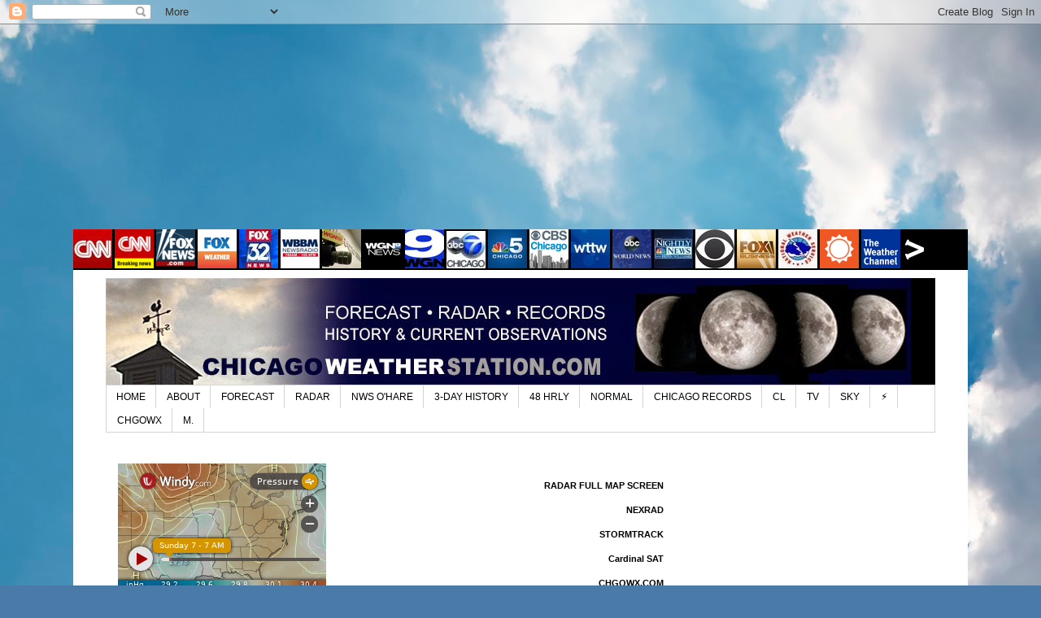

--- FILE ---
content_type: text/html; charset=UTF-8
request_url: https://www.chicagoweatherstation.com/2016/11/chicago-weather-ohare-data-tuesday_22.html
body_size: 27036
content:
<!DOCTYPE html>
<html class='v2' dir='ltr' xmlns='http://www.w3.org/1999/xhtml' xmlns:b='http://www.google.com/2005/gml/b' xmlns:data='http://www.google.com/2005/gml/data' xmlns:expr='http://www.google.com/2005/gml/expr'>
<head>
<link href='https://www.blogger.com/static/v1/widgets/4128112664-css_bundle_v2.css' rel='stylesheet' type='text/css'/>
<meta content='width=1100' name='viewport'/>
<meta content='https://blogger.googleusercontent.com/img/b/R29vZ2xl/AVvXsEjCdZtG-Tpq888uOrXnNjbLV55Y9k8uQPMCo414xADHUmDfLTzJTlrH4zYEZ72U7O4Yftz5WfdwZgEnddEAp_-gT76CxQCn_Md-TRfMD2TYcPql8jyJ4Q3oV6EWgpQTYaSYagPC0t-H0Q6c/s1600/ChicagoWeatherStationOG.jpg' property='og:image'/>
<meta content='text/html; charset=UTF-8' http-equiv='Content-Type'/>
<meta content='blogger' name='generator'/>
<link href='https://www.chicagoweatherstation.com/favicon.ico' rel='icon' type='image/x-icon'/>
<link href='https://www.chicagoweatherstation.com/2016/11/chicago-weather-ohare-data-tuesday_22.html' rel='canonical'/>
<link rel="alternate" type="application/atom+xml" title="CHICAGO WEATHER STATION | Chicago Weather Forecast - Atom" href="https://www.chicagoweatherstation.com/feeds/posts/default" />
<link rel="alternate" type="application/rss+xml" title="CHICAGO WEATHER STATION | Chicago Weather Forecast - RSS" href="https://www.chicagoweatherstation.com/feeds/posts/default?alt=rss" />
<link rel="service.post" type="application/atom+xml" title="CHICAGO WEATHER STATION | Chicago Weather Forecast - Atom" href="https://www.blogger.com/feeds/7565356746954948523/posts/default" />

<link rel="alternate" type="application/atom+xml" title="CHICAGO WEATHER STATION | Chicago Weather Forecast - Atom" href="https://www.chicagoweatherstation.com/feeds/3878616330370706624/comments/default" />
<!--Can't find substitution for tag [blog.ieCssRetrofitLinks]-->
<meta content='https://www.chicagoweatherstation.com/2016/11/chicago-weather-ohare-data-tuesday_22.html' property='og:url'/>
<meta content='Chicago Weather O&#39;Hare Data Tuesday, November 22 2016 -- Mostly Cloudy, Light, Cooler than Normal' property='og:title'/>
<meta content='' property='og:description'/>
<title>Chicago Weather O'Hare Data Tuesday, November 22 2016 -- Mostly Cloudy, Light, Cooler than Normal | CHICAGO WEATHER STATION | Chicago Weather Forecast</title>
<style id='page-skin-1' type='text/css'><!--
/*
-----------------------------------------------
Blogger Template Style
Name:     Simple
Designer: Josh Peterson
URL:      www.noaesthetic.com
----------------------------------------------- */
/* Variable definitions
====================
<Variable name="keycolor" description="Main Color" type="color" default="#66bbdd"/>
<Group description="Page Text" selector="body">
<Variable name="body.font" description="Font" type="font"
default="normal normal 12px Arial, Tahoma, Helvetica, FreeSans, sans-serif"/>
<Variable name="body.text.color" description="Text Color" type="color" default="#222222"/>
</Group>
<Group description="Backgrounds" selector=".body-fauxcolumns-outer">
<Variable name="body.background.color" description="Outer Background" type="color" default="#66bbdd"/>
<Variable name="content.background.color" description="Main Background" type="color" default="#ffffff"/>
<Variable name="header.background.color" description="Header Background" type="color" default="transparent"/>
</Group>
<Group description="Links" selector=".main-outer">
<Variable name="link.color" description="Link Color" type="color" default="#2288bb"/>
<Variable name="link.visited.color" description="Visited Color" type="color" default="#888888"/>
<Variable name="link.hover.color" description="Hover Color" type="color" default="#33aaff"/>
</Group>
<Group description="Blog Title" selector=".header h1">
<Variable name="header.font" description="Font" type="font"
default="normal normal 60px Arial, Tahoma, Helvetica, FreeSans, sans-serif"/>
<Variable name="header.text.color" description="Title Color" type="color" default="#3399bb" />
</Group>
<Group description="Blog Description" selector=".header .description">
<Variable name="description.text.color" description="Description Color" type="color"
default="#777777" />
</Group>
<Group description="Tabs Text" selector=".tabs-inner .widget li a">
<Variable name="tabs.font" description="Font" type="font"
default="normal normal 14px Arial, Tahoma, Helvetica, FreeSans, sans-serif"/>
<Variable name="tabs.text.color" description="Text Color" type="color" default="#999999"/>
<Variable name="tabs.selected.text.color" description="Selected Color" type="color" default="#000000"/>
</Group>
<Group description="Tabs Background" selector=".tabs-outer .PageList">
<Variable name="tabs.background.color" description="Background Color" type="color" default="#f5f5f5"/>
<Variable name="tabs.selected.background.color" description="Selected Color" type="color" default="#eeeeee"/>
</Group>
<Group description="Post Title" selector="h3.post-title, .comments h4">
<Variable name="post.title.font" description="Font" type="font"
default="normal normal 22px Arial, Tahoma, Helvetica, FreeSans, sans-serif"/>
</Group>
<Group description="Date Header" selector=".date-header">
<Variable name="date.header.color" description="Text Color" type="color"
default="#000000"/>
<Variable name="date.header.background.color" description="Background Color" type="color"
default="transparent"/>
</Group>
<Group description="Post Footer" selector=".post-footer">
<Variable name="post.footer.text.color" description="Text Color" type="color" default="#666666"/>
<Variable name="post.footer.background.color" description="Background Color" type="color"
default="#f9f9f9"/>
<Variable name="post.footer.border.color" description="Shadow Color" type="color" default="#eeeeee"/>
</Group>
<Group description="Gadgets" selector="h2">
<Variable name="widget.title.font" description="Title Font" type="font"
default="normal bold 11px Arial, Tahoma, Helvetica, FreeSans, sans-serif"/>
<Variable name="widget.title.text.color" description="Title Color" type="color" default="#000000"/>
<Variable name="widget.alternate.text.color" description="Alternate Color" type="color" default="#999999"/>
</Group>
<Group description="Images" selector=".main-inner">
<Variable name="image.background.color" description="Background Color" type="color" default="#ffffff"/>
<Variable name="image.border.color" description="Border Color" type="color" default="#eeeeee"/>
<Variable name="image.text.color" description="Caption Text Color" type="color" default="#000000"/>
</Group>
<Group description="Accents" selector=".content-inner">
<Variable name="body.rule.color" description="Separator Line Color" type="color" default="#eeeeee"/>
<Variable name="tabs.border.color" description="Tabs Border Color" type="color" default="transparent"/>
</Group>
<Variable name="body.background" description="Body Background" type="background"
color="#ffffff" default="$(color) none repeat scroll top left"/>
<Variable name="body.background.override" description="Body Background Override" type="string" default=""/>
<Variable name="body.background.gradient.cap" description="Body Gradient Cap" type="url"
default="url(//www.blogblog.com/1kt/simple/gradients_light.png)"/>
<Variable name="body.background.gradient.tile" description="Body Gradient Tile" type="url"
default="url(//www.blogblog.com/1kt/simple/body_gradient_tile_light.png)"/>
<Variable name="content.background.color.selector" description="Content Background Color Selector" type="string" default=".content-inner"/>
<Variable name="content.padding" description="Content Padding" type="length" default="10px"/>
<Variable name="content.padding.horizontal" description="Content Horizontal Padding" type="length" default="10px"/>
<Variable name="content.shadow.spread" description="Content Shadow Spread" type="length" default="40px"/>
<Variable name="content.shadow.spread.webkit" description="Content Shadow Spread (WebKit)" type="length" default="5px"/>
<Variable name="content.shadow.spread.ie" description="Content Shadow Spread (IE)" type="length" default="10px"/>
<Variable name="main.border.width" description="Main Border Width" type="length" default="0"/>
<Variable name="header.background.gradient" description="Header Gradient" type="url" default="none"/>
<Variable name="header.shadow.offset.left" description="Header Shadow Offset Left" type="length" default="-1px"/>
<Variable name="header.shadow.offset.top" description="Header Shadow Offset Top" type="length" default="-1px"/>
<Variable name="header.shadow.spread" description="Header Shadow Spread" type="length" default="1px"/>
<Variable name="header.padding" description="Header Padding" type="length" default="30px"/>
<Variable name="header.border.size" description="Header Border Size" type="length" default="1px"/>
<Variable name="header.bottom.border.size" description="Header Bottom Border Size" type="length" default="1px"/>
<Variable name="header.border.horizontalsize" description="Header Horizontal Border Size" type="length" default="0"/>
<Variable name="description.text.size" description="Description Text Size" type="string" default="140%"/>
<Variable name="tabs.margin.top" description="Tabs Margin Top" type="length" default="0" />
<Variable name="tabs.margin.side" description="Tabs Side Margin" type="length" default="30px" />
<Variable name="tabs.background.gradient" description="Tabs Background Gradient" type="url"
default="url(//www.blogblog.com/1kt/simple/gradients_light.png)"/>
<Variable name="tabs.border.width" description="Tabs Border Width" type="length" default="1px"/>
<Variable name="tabs.bevel.border.width" description="Tabs Bevel Border Width" type="length" default="1px"/>
<Variable name="date.header.padding" description="Date Header Padding" type="string" default="inherit"/>
<Variable name="date.header.letterspacing" description="Date Header Letter Spacing" type="string" default="inherit"/>
<Variable name="date.header.margin" description="Date Header Margin" type="string" default="inherit"/>
<Variable name="post.margin.bottom" description="Post Bottom Margin" type="length" default="25px"/>
<Variable name="image.border.small.size" description="Image Border Small Size" type="length" default="2px"/>
<Variable name="image.border.large.size" description="Image Border Large Size" type="length" default="5px"/>
<Variable name="page.width.selector" description="Page Width Selector" type="string" default=".region-inner"/>
<Variable name="page.width" description="Page Width" type="string" default="auto"/>
<Variable name="main.section.margin" description="Main Section Margin" type="length" default="15px"/>
<Variable name="main.padding" description="Main Padding" type="length" default="15px"/>
<Variable name="main.padding.top" description="Main Padding Top" type="length" default="30px"/>
<Variable name="main.padding.bottom" description="Main Padding Bottom" type="length" default="30px"/>
<Variable name="paging.background"
color="#ffffff"
description="Background of blog paging area" type="background"
default="transparent none no-repeat scroll top center"/>
<Variable name="footer.bevel" description="Bevel border length of footer" type="length" default="0"/>
<Variable name="mobile.background.overlay" description="Mobile Background Overlay" type="string"
default="transparent none repeat scroll top left"/>
<Variable name="mobile.background.size" description="Mobile Background Size" type="string" default="auto"/>
<Variable name="mobile.button.color" description="Mobile Button Color" type="color" default="#ffffff" />
<Variable name="startSide" description="Side where text starts in blog language" type="automatic" default="left"/>
<Variable name="endSide" description="Side where text ends in blog language" type="automatic" default="right"/>
*/
/* Content
----------------------------------------------- */
body {
font: normal normal 11px 'Trebuchet MS', Trebuchet, Verdana, sans-serif;
color: #000000;
background: #4A7AA8 url(//themes.googleusercontent.com/image?id=0BwVBOzw_-hbMYmI5ZjFjODktMzQyMC00ZWViLTg2YmYtOTlhYWNlM2ZiYTVm) no-repeat fixed top center /* Credit: Airyelf (http://www.istockphoto.com/googleimages.php?id=2597369&platform=blogger) */;
padding: 0 0 0 0;
}
html body .region-inner {
min-width: 0;
max-width: 100%;
width: auto;
}
a:link {
text-decoration:none;
color: #000000;
}
a:visited {
text-decoration:none;
color: #12236a;
}
a:hover {
text-decoration:underline;
color: #ff0f25;
}
.body-fauxcolumn-outer .fauxcolumn-inner {
background: transparent none repeat scroll top left;
_background-image: none;
}
.body-fauxcolumn-outer .cap-top {
position: absolute;
z-index: 1;
height: 400px;
width: 100%;
background: #4A7AA8 url(//themes.googleusercontent.com/image?id=0BwVBOzw_-hbMYmI5ZjFjODktMzQyMC00ZWViLTg2YmYtOTlhYWNlM2ZiYTVm) no-repeat fixed top center /* Credit: Airyelf (http://www.istockphoto.com/googleimages.php?id=2597369&platform=blogger) */;
}
.body-fauxcolumn-outer .cap-top .cap-left {
width: 100%;
background: transparent none repeat-x scroll top left;
_background-image: none;
}
.content-outer {
-moz-box-shadow: 0 0 0 rgba(0, 0, 0, .15);
-webkit-box-shadow: 0 0 0 rgba(0, 0, 0, .15);
-goog-ms-box-shadow: 0 0 0 #333333;
box-shadow: 0 0 0 rgba(0, 0, 0, .15);
margin-bottom: 1px;
}
.content-inner {
padding: 10px 40px;
}
.content-inner {
background-color: #ffffff;
}
div.something {
width: 300px;
}
#container1 {
float:left;
width:300px;
}
#column1 {
float:left;
width:100%;
background:white;
}
/* Header
----------------------------------------------- */
.header-outer {
background: transparent none repeat-x scroll 0 -400px;
_background-image: none;
}
.Header h1 {
font: normal normal 40px 'Trebuchet MS',Trebuchet,Verdana,sans-serif;
color: #000000;
text-shadow: 0 0 0 rgba(0, 0, 0, .2);
}
.Header h1 a {
color: #000000;
}
.Header .description {
font-size: 18px;
color: #000000;
}
.header-inner .Header .titlewrapper {
padding: 22px 0;
}
.header-inner .Header .descriptionwrapper {
padding: 0 0;
}
/* Tabs
----------------------------------------------- */
.tabs-inner .section:first-child {
border-top: 0 solid #d5d5d5;
}
.tabs-inner .section:first-child ul {
margin-top: -1px;
border-top: 1px solid #d5d5d5;
border-left: 1px solid #d5d5d5;
border-right: 1px solid #d5d5d5;
}
.tabs-inner .widget ul {
background: transparent none repeat-x scroll 0 -800px;
_background-image: none;
border-bottom: 1px solid #d5d5d5;
margin-top: 0;
margin-left: -30px;
margin-right: -30px;
}
.tabs-inner .widget li a {
display: inline-block;
padding: .6em 1em;
font: normal normal 12px 'Trebuchet MS', Trebuchet, Verdana, sans-serif;
color: #000000;
border-left: 1px solid #ffffff;
border-right: 1px solid #d5d5d5;
}
.tabs-inner .widget li:first-child a {
border-left: none;
}
.tabs-inner .widget li.selected a, .tabs-inner .widget li a:hover {
color: #000000;
background-color: #e7e7e7;
text-decoration: none;
}
/* Columns
----------------------------------------------- */
.main-outer {
border-top: 0 solid transparent;
}
.fauxcolumn-left-outer .fauxcolumn-inner {
border-right: 1px solid transparent;
}
.fauxcolumn-right-outer .fauxcolumn-inner {
border-left: 1px solid transparent;
}
/* Headings
----------------------------------------------- */
h2 {
margin: 0 0 1em 0;
font: normal bold 11px 'Trebuchet MS',Trebuchet,Verdana,sans-serif;
color: #000000;
}
/* Widgets
----------------------------------------------- */
.widget .zippy {
color: #878787;
text-shadow: 2px 2px 1px rgba(0, 0, 0, .1);
}
.widget .popular-posts ul {
list-style: none;
}
/* Posts
----------------------------------------------- */
.date-header span {
background-color: #afafaf;
color: #ffffff;
padding: 0.4em;
letter-spacing: 3px;
margin: inherit;
}
.main-inner {
padding-top: 35px;
padding-bottom: 65px;
}
.main-inner .column-center-inner {
padding: 0 0;
}
.main-inner .column-center-inner .section {
margin: 0 1em;
}
.post {
margin: 0 0 45px 0;
}
h3.post-title, .comments h4 {
font: normal bold 22px Arial, Tahoma, Helvetica, FreeSans, sans-serif;
margin: .75em 0 0;
}
.post-body {
font-size: 110%;
line-height: 1.4;
position: relative;
}
.post-body img, .post-body .tr-caption-container, .Profile img, .Image img,
.BlogList .item-thumbnail img {
padding: 2px;
background: #ffffff;
border: 1px solid #e7e7e7;
-moz-box-shadow: 1px 1px 5px rgba(0, 0, 0, .1);
-webkit-box-shadow: 1px 1px 5px rgba(0, 0, 0, .1);
box-shadow: 1px 1px 5px rgba(0, 0, 0, .1);
}
.post-body img, .post-body .tr-caption-container {
padding: 5px;
}
.post-body .tr-caption-container {
color: #000000;
}
.post-body .tr-caption-container img {
padding: 0;
background: transparent;
border: none;
-moz-box-shadow: 0 0 0 rgba(0, 0, 0, .1);
-webkit-box-shadow: 0 0 0 rgba(0, 0, 0, .1);
box-shadow: 0 0 0 rgba(0, 0, 0, .1);
}
.post-header {
margin: 0 0 1.5em;
line-height: 1.6;
font-size: 90%;
}
.post-footer {
margin: 20px -2px 0;
padding: 5px 10px;
color: #000000;
background-color: #e7e7e7;
border-bottom: 1px solid #e7e7e7;
line-height: 1.6;
font-size: 90%;
}
#comments .comment-author {
padding-top: 1.5em;
border-top: 1px solid transparent;
background-position: 0 1.5em;
}
#comments .comment-author:first-child {
padding-top: 0;
border-top: none;
}
.avatar-image-container {
margin: .2em 0 0;
}
#comments .avatar-image-container img {
border: 1px solid #e7e7e7;
}
/* Comments
----------------------------------------------- */
.comments .comments-content .icon.blog-author {
background-repeat: no-repeat;
background-image: url([data-uri]);
}
.comments .comments-content .loadmore a {
border-top: 1px solid #878787;
border-bottom: 1px solid #878787;
}
.comments .comment-thread.inline-thread {
background-color: #e7e7e7;
}
.comments .continue {
border-top: 2px solid #878787;
}
/* Accents
---------------------------------------------- */
.section-columns td.columns-cell {
border-left: 1px solid transparent;
}
.blog-pager {
background: transparent url(//www.blogblog.com/1kt/simple/paging_dot.png) repeat-x scroll top center;
}
.blog-pager-older-link, .home-link,
.blog-pager-newer-link {
background-color: #ffffff;
padding: 5px;
}
.footer-outer {
border-top: 1px dashed #bbbbbb;
}
/* Mobile
----------------------------------------------- */
body.mobile  {
background-size: auto;
}
.mobile .body-fauxcolumn-outer {
background: transparent none repeat scroll top left;
}
.mobile .body-fauxcolumn-outer .cap-top {
background-size: 100% auto;
}
.mobile .content-outer {
-webkit-box-shadow: 0 0 3px rgba(0, 0, 0, .15);
box-shadow: 0 0 3px rgba(0, 0, 0, .15);
}
body.mobile .AdSense {
margin: 0 -0;
}
.mobile .tabs-inner .widget ul {
margin-left: 0;
margin-right: 0;
}
.mobile .post {
margin: 0;
}
.mobile .main-inner .column-center-inner .section {
margin: 0;
}
.mobile .date-header span {
padding: 0.1em 10px;
margin: 0 -10px;
}
.mobile h3.post-title {
margin: 0;
}
.mobile .blog-pager {
background: transparent none no-repeat scroll top center;
}
.mobile .footer-outer {
border-top: none;
}
.mobile .main-inner, .mobile .footer-inner {
background-color: #ffffff;
}
.mobile-index-contents {
color: #000000;
}
.mobile-link-button {
background-color: #000000;
}
.mobile-link-button a:link, .mobile-link-button a:visited {
color: #ffffff;
}
.mobile .tabs-inner .section:first-child {
border-top: none;
}
.mobile .tabs-inner .PageList .widget-content {
background-color: #e7e7e7;
color: #000000;
border-top: 1px solid #d5d5d5;
border-bottom: 1px solid #d5d5d5;
}
.mobile .tabs-inner .PageList .widget-content .pagelist-arrow {
border-left: 1px solid #d5d5d5;
}
#7565356746954948523 {text-align: right;}
}
#container2 {
float:left;
width:100%;
}
#cols1 {
float:left;
width:50%;
background:white;
}
#cols2 {
float:left;
width:50%;
background:white;
}
--></style>
<style id='template-skin-1' type='text/css'><!--
body {
min-width: 1100px;
}
.content-outer, .content-fauxcolumn-outer, .region-inner {
min-width: 1100px;
max-width: 1100px;
_width: 1100px;
}
.main-inner .columns {
padding-left: 0;
padding-right: 320px;
}
.main-inner .fauxcolumn-center-outer {
left: 0;
right: 320px;
/* IE6 does not respect left and right together */
_width: expression(this.parentNode.offsetWidth -
parseInt("0") -
parseInt("320px") + 'px');
}
.main-inner .fauxcolumn-left-outer {
width: 0;
}
.main-inner .fauxcolumn-right-outer {
width: 320px;
}
.main-inner .column-left-outer {
width: 0;
right: 100%;
margin-left: -0;
}
.main-inner .column-right-outer {
width: 320px;
margin-right: -320px;
}
#layout {
min-width: 0;
}
#layout .content-outer {
min-width: 0;
width: 800px;
}
#layout .region-inner {
min-width: 0;
width: auto;
}
--></style>
<script type='text/javascript'>
        (function(i,s,o,g,r,a,m){i['GoogleAnalyticsObject']=r;i[r]=i[r]||function(){
        (i[r].q=i[r].q||[]).push(arguments)},i[r].l=1*new Date();a=s.createElement(o),
        m=s.getElementsByTagName(o)[0];a.async=1;a.src=g;m.parentNode.insertBefore(a,m)
        })(window,document,'script','https://www.google-analytics.com/analytics.js','ga');
        ga('create', 'UA-64345726-1', 'auto', 'blogger');
        ga('blogger.send', 'pageview');
      </script>
<meta content='Chicago weather forecast and data with information from Chicago&#39;s official O&#39;Hare International Airport, includes current observations, weather radar; and historical normal and record information.' name='description'/>
<meta content='Chicago weather, official Chicago weather, Chicago Weather Forecast, Chicago Weather Station, official O&#39;Hare weather, O&#39;Hare International Airport, Chicago weather record, Chicago weather forecast, Chicago weather radar' name='keywords'/>
<style type='text/css'>

}
#container3 {
    float:left;
    width:100%;
}
#col1 {
    float:left;
    width:33%;
    background:white;
}
#col2 {
    float:left;
    width:33%;
    background:white;
}
#col3 {
    float:left;
    width:33%;
    background:white;
}

</style>
<style type='text/css'>

}
#container2 {
    float:left;
    width:100%;
}
#cols1 {
    float:left;
    width:50%;
    background:white;
}
#cols2 {
    float:left;
    width:50%;
    background:white;

}

</style>
<link href='https://www.blogger.com/dyn-css/authorization.css?targetBlogID=7565356746954948523&amp;zx=25d4475a-263a-4eef-918f-8da47bdcb244' media='none' onload='if(media!=&#39;all&#39;)media=&#39;all&#39;' rel='stylesheet'/><noscript><link href='https://www.blogger.com/dyn-css/authorization.css?targetBlogID=7565356746954948523&amp;zx=25d4475a-263a-4eef-918f-8da47bdcb244' rel='stylesheet'/></noscript>
<meta name='google-adsense-platform-account' content='ca-host-pub-1556223355139109'/>
<meta name='google-adsense-platform-domain' content='blogspot.com'/>

<!-- data-ad-client=ca-pub-5818608236324769 -->

<link rel="stylesheet" href="https://fonts.googleapis.com/css2?display=swap&family=Roboto+Condensed"></head>
<body class='loading'>
<div class='navbar section' id='navbar'><div class='widget Navbar' data-version='1' id='Navbar1'><script type="text/javascript">
    function setAttributeOnload(object, attribute, val) {
      if(window.addEventListener) {
        window.addEventListener('load',
          function(){ object[attribute] = val; }, false);
      } else {
        window.attachEvent('onload', function(){ object[attribute] = val; });
      }
    }
  </script>
<div id="navbar-iframe-container"></div>
<script type="text/javascript" src="https://apis.google.com/js/platform.js"></script>
<script type="text/javascript">
      gapi.load("gapi.iframes:gapi.iframes.style.bubble", function() {
        if (gapi.iframes && gapi.iframes.getContext) {
          gapi.iframes.getContext().openChild({
              url: 'https://www.blogger.com/navbar/7565356746954948523?po\x3d3878616330370706624\x26origin\x3dhttps://www.chicagoweatherstation.com',
              where: document.getElementById("navbar-iframe-container"),
              id: "navbar-iframe"
          });
        }
      });
    </script><script type="text/javascript">
(function() {
var script = document.createElement('script');
script.type = 'text/javascript';
script.src = '//pagead2.googlesyndication.com/pagead/js/google_top_exp.js';
var head = document.getElementsByTagName('head')[0];
if (head) {
head.appendChild(script);
}})();
</script>
</div></div>
<center><script type='text/javascript'>
    google_ad_client = "ca-pub-5818608236324769";
google_ad_host = "pub-1556223355139109";
    google_ad_slot = "2397060410";
    google_ad_width = 970;
    google_ad_height = 250;
</script>
<!-- ChicagoWeatherStation970x250 -->
<script src='//pagead2.googlesyndication.com/pagead/show_ads.js' type='text/javascript'>
</script></center>
<center><table border='0' cellpadding='0' cellspacing='0' style='width: 1100px;'><tbody>
<tr><td align='left' bgcolor='#000000' height='30' valign='middle'><a href='https://twitter.com/CNN' imageanchor='1'><img border='0' src='https://blogger.googleusercontent.com/img/b/R29vZ2xl/AVvXsEhLSzkzi4hggWHbCC4ZMT1cnz51-cybNa0yD3j7OzmJdrtcBaQ1LiyXO-qAcLH6nwLStX65jKDP9XZT-Okszskkf87NJObMiEOs6F5lHBDixPOI_xFXQHQ7cgcRwrcN7d9ABLOK5Dr8qXrm/s1600/CNN.jpg'/></a>
<a href='https://twitter.com/cnnbrk' imageanchor='1'><img border='0' src='https://blogger.googleusercontent.com/img/b/R29vZ2xl/AVvXsEj4ur5Na5Q1FdXFpazOXlfeh0KruxNtWIrpzuHwt9ux0iBLfnnxkR21eEYgWrUnZpROYlKXNRxJG2Lqjkp7zqfLRlqFwTaF3I_ecpSf04YKHAaeZ_1PMKGeNROLhv9rQLkJnRjZKiL-fbWd/s1600/CNNbreaking.gif'/></a>
<a href='https://twitter.com/FoxNews' imageanchor='1'><img border='0' src='https://blogger.googleusercontent.com/img/b/R29vZ2xl/AVvXsEhnx-y3YSdzSIKpFdVCz63fs6kCYTs2z-D3bASGY96vB66bwzm1W7XWU8ktM_cvPcrR9h9Y0puIkFhnziiMsex2Gi0QE7xQ9G3jyfAevDooVjNALKU_EKz54NW4OHiKP5wdwJCm-Kjmjy5y/s1600/foxnews-avatar_normal.png'/></a>
<a href='https://twitter.com/foxweather' imageanchor='1'><img border='0' src='https://blogger.googleusercontent.com/img/b/R29vZ2xl/AVvXsEiqQxN-Ucxi_6r-MTNYJ0lYvVWlLDLbluny1pR2_zsPCJXuBZBIJ2ofH2OY3YFSUJxwlkoxaQzwX3DCXkXtPtU5UY68HsQW6mbzMg-FTD7zbKFPQlz8Nratewp1BdOn9ASKew1LMBi_mBFJ7YlaETSY-vO61dslKgPAZx5fTYTue6IqxcJ2cMCMsVI4NA/s1600/av-foxnewsalert_normal.png'/></a>
<a href='https://twitter.com/fox32news' imageanchor='1'><img border='0' src='https://blogger.googleusercontent.com/img/b/R29vZ2xl/AVvXsEgwvj2A5Ntly3kV4Z2PJf96utxXtdZBSMdl3Q0hDpMARmvx5fCquWCgCw-fBfd5VzRRdc7hAzJRD9uqDzQrjhIU0rMqD8KpdrBn1IJigJ4JLGDj9gKCTFUEmwz8n8v9SNfEpnz94zM0sTny/s1600/Fox32.jpg'/></a>
<a href='https://twitter.com/WBBMNewsradio' imageanchor='1'><img border='0' src='https://blogger.googleusercontent.com/img/b/R29vZ2xl/AVvXsEimqzkh0fFb37lBHhj8psZHNrQjDPGGDHGn-JHryRcHpbIj0jjD7tEPWOHQ8oiBoTjqCEjWdkWWZPtVUtD2951FYwHeayMDdOGMalAOBeQnMVlDgTAhpQLYcRpMC__7iy2jSfpd5G8bqAOx/s1600/WBBMnewsradio.jpg'/></a>
<a href='https://twitter.com/WGNRadioNews' imageanchor='1'><img border='0' src='https://blogger.googleusercontent.com/img/b/R29vZ2xl/AVvXsEi0qvqfgv6_nNpP0sI0Veotvz1O36fIvqSmDZtfgP0Frg65caRMUk0f3iYMcbcvC9Xipk26mNSQv81cbZwvQIQDAdTC42-TxSbdIW_FYqwL7z-VJu0mlSX5ZVcumwWYcN_m8-b-SPY_L9oW/s1600/WGNmic_normal.bmp'/></a>
<a href='https://twitter.com/WGNNews' imageanchor='1'><img border='0' src='https://blogger.googleusercontent.com/img/b/R29vZ2xl/AVvXsEjxkbVNGBY3B6iowxH9AS5hzFGbEvwFTyS9DJZ18isjpQF43LTece5_h-cAehyphenhyphenmIbtJ6BkgSEOF0Km8xGd1LyCAd0bIW00N1j6erhz2YWz3ct1SD9YOPVue_NbsEMy_Xlg5xNDCxZz1t2zZ/s1600/WGN9news.jpg'/></a>
<a href='https://twitter.com/WGNMorningNews' imageanchor='1'><img border='0' src='https://blogger.googleusercontent.com/img/b/R29vZ2xl/AVvXsEh-Lx1Uu8iLHVjWYXEU8TPtRZByVUM6ArQFoHUr0_FG5bcF0eEdWTHMzXujzyAnBSVk5SLOEPXQyv-2cwbX3q9kMRTYhKUwYYR24yhk8YmW9ZG59wTlVTISANQoM2i8aztsJaAJlgO8py_B/s1600/wgnFB9_normal.jpg'/></a>
<a href='https://twitter.com/ABC7Chicago' imageanchor='1'><img border='0' src='https://blogger.googleusercontent.com/img/b/R29vZ2xl/AVvXsEiZLTG8HQQ4MKN2OZz78zl-mvDoPVnMFVGfHDrmukj5NrB599M9F1_AfJDyYbJ0UZ5bvIqb2LMx2-6nsA8dT0LyeOZUA4NgoUJP8UG1PmIjAdi7s2_So6vcVj-g9cJ1wCyNaYsgVn8oyU2E/s1600/ABC7Chicago.jpg'/></a>
<a href='https://twitter.com/nbcchicago' imageanchor='1'><img border='0' src='https://blogger.googleusercontent.com/img/b/R29vZ2xl/AVvXsEi0AlRRvlx2DNz0E7llcIPKJq9D21Txyl6sNCQE6PHuFj8hZ904T4VXHHvYIdSacvBCIBN3f-nbm8fg4QcsOsstReqUygkcfpIIzyc7ZRMCauMHRStimpbGSl_NwdbiRsNFBICB5Rpd49IT/s1600/NBCChicago.jpg'/></a>
<a href='https://twitter.com/cbschicago' imageanchor='1'><img border='0' src='https://blogger.googleusercontent.com/img/b/R29vZ2xl/AVvXsEjyspxwGpOzJ-V_QKatDQ8EnVVCmf22T56Qiqp5uAG3kmT9EwwDYqq8Y7wyOpwyJpERaojmOTBBbuzHJw82dXN3RxhJ1V9NvYZSvazDgj4SwBOvkfrkx_xLyvssbb-8OZPqa1ghbyjVHVuG/s1600/cbschicago_twitter_normal.jpg'/></a>
<a href='https://twitter.com/wttw' imageanchor='1'><img border='0' src='https://blogger.googleusercontent.com/img/b/R29vZ2xl/AVvXsEgcBgBXUD-aV3DHEAXDscYelC6-aqFNzXwunERiR7EfeLYkoN5lhSpAHnjcwzKGHVUtAPlURK1p9IuKOL6Y6vJ1goVf7w1nDaBouokfpToZhyPjfL5W3cdG6rGVBEka983joZt4ipayUuKQ/s1600/WTTW.jpg'/></a>
<a href='https://twitter.com/ABCWorldNews' imageanchor='1'><img border='0' src='https://blogger.googleusercontent.com/img/b/R29vZ2xl/AVvXsEj_HkTNOmn9gDxgPPSbO8MR9zkzS48GcQpS5vlsfgtvBxIXb22xvU5lYwyPsLyusMMSx1yVy_FAWuBl5lI__X9mQGp4RSGJeFv0b-F3IvmWBseWqACaNzQOcMvDus-Q6TrKyL4aZoW1NmqZ/s1600/ABCWorldNews.png'/></a>
<a href='https://twitter.com/nbcnightlynews' imageanchor='1'><img border='0' src='https://blogger.googleusercontent.com/img/b/R29vZ2xl/AVvXsEiBjDZIkQtiHkiF4bdvg3MWHzV-n2WWDwjvETvDkHoJAMCPSPwKJg4B3o9YulzNMyl9tEu0DedpeZhHsj93mTToOcFEScJI3JonzZM0QNwI2B6i9mV8rlNDrO_2Gx2flYBnbxLWmdNRsFVo/s1600/NBCNightlyNews.jpg'/></a>
<a href='https://twitter.com/CBSNews' imageanchor='1'><img border='0' src='https://blogger.googleusercontent.com/img/b/R29vZ2xl/AVvXsEj0KXI5JN_FMuSgXJtxEZLOATKcTN1ab9dycIZcoamH5qotuUYaygkf_4Ob1Sy7ZFf15nVamis7dj-KJS6fjI0MrVXkoIv2Siig75xDz3UmwNvCIUqWnCuJL80fatRriHvjhtiTfZn7tFxI/s1600/CBS-eye-white-bg_normal.jpg'/></a>
<a href='https://twitter.com/FoxBusiness' imageanchor='1'><img border='0' src='https://blogger.googleusercontent.com/img/b/R29vZ2xl/AVvXsEgOf9OO4l79ZG_3kee8vTjK_hr_L4T7TKDmFTzLgITweKG8e6pus3KKPMOkXP3BQwRE1OAzTTCgAxXTnMhdnWUY-oglYoSF9vMoUYXZZW6rNdeHij38IppFSdN7skReFjdDGr0E5-yDYKyJ/s1600/fb_128x128_FoxBusiness.png'/></a>
<a href='https://twitter.com/NWSChicago' imageanchor='1'><img border='0' src='https://blogger.googleusercontent.com/img/b/R29vZ2xl/AVvXsEjyr9yFEEsjP4miy1c1lln6F86-k_Pa4ji-D_WPGlJRhGQnz84LmSSujkan2Ao5m-BjTCfWxMtxK6nfUpi3rfFqKys-1b3CTQ1QVgRDorrmwPjngYnQzU_1j2wK_-q1dLE6tpl3OSSMDoU/s1600/NWStwitter.jpeg'/></a>
<a href='https://twitter.com/accuweather' imageanchor='1'><img border='0' src='https://blogger.googleusercontent.com/img/b/R29vZ2xl/AVvXsEjOh-c2qgESuc22mIUWs6UUIBFUW1v6_hOsVI9_UiUy1BI-tZseL1FTJnCrC5h4aY2Pi3MQM1VaZpbr_zvCLbr7p4uHFrxT7zvQPaOkaABfEXoQFtypxD0GBOJvdNpcz0ST8s9oCG70Hynf/s1600/accuweatherTwtrHdr.png'/></a>
<a href='https://twitter.com/weatherchannel' imageanchor='1'><img border='0' src='https://blogger.googleusercontent.com/img/b/R29vZ2xl/AVvXsEhQz49eLqz5zX5ACKuIsjAJH1bvtt7o5tsvGqhsv9-8eYK2XktdQEfB4Iy4slrJbG0OzJAH7BAZ9PuMqkgPfoJBmnK4Yk1pzOTJLgH5vRVGklN3N_t71yo0nY1_cA3zno9iymq4m8uxWZFx/s1600/TWCtwitterTwtrHdr.png'/></a>
<a href='http://www.chicagoweatherstation.com/2014/05/weather-on-twitter.html' imageanchor='1'><img border='0' src='https://blogger.googleusercontent.com/img/b/R29vZ2xl/AVvXsEgWMltk104HCcyplYO4o9WZWyiz68U_LUFEMQOhbTE6jbZ2uUAVLkvmpRWj63Ve2jrd_c9FcO_xzLo7v7LjbLP02JRf-7v7EgQVToSlWQWqF7nlH8RWOwZKwlnshe9a0Ch1Y8vm1JM1pcyf/s1600/twitterRowarrow2.jpg'/></a></td></tr>
</tbody></table></center>
<div class='body-fauxcolumns'>
<div class='fauxcolumn-outer body-fauxcolumn-outer'>
<div class='cap-top'>
<div class='cap-left'></div>
<div class='cap-right'></div>
</div>
<div class='fauxborder-left'>
<div class='fauxborder-right'></div>
<div class='fauxcolumn-inner'>
</div>
</div>
<div class='cap-bottom'>
<div class='cap-left'></div>
<div class='cap-right'></div>
</div>
</div>
</div>
<div class='content'>
<div class='content-fauxcolumns'>
<div class='fauxcolumn-outer content-fauxcolumn-outer'>
<div class='cap-top'>
<div class='cap-left'></div>
<div class='cap-right'></div>
</div>
<div class='fauxborder-left'>
<div class='fauxborder-right'></div>
<div class='fauxcolumn-inner'>
</div>
</div>
<div class='cap-bottom'>
<div class='cap-left'></div>
<div class='cap-right'></div>
</div>
</div>
</div>
<div class='content-outer'>
<div class='content-cap-top cap-top'>
<div class='cap-left'></div>
<div class='cap-right'></div>
</div>
<div class='fauxborder-left content-fauxborder-left'>
<div class='fauxborder-right content-fauxborder-right'></div>
<div class='content-inner'>
<header>
<div class='header-outer'>
<div class='header-cap-top cap-top'>
<div class='cap-left'></div>
<div class='cap-right'></div>
</div>
<div class='fauxborder-left header-fauxborder-left'>
<div class='fauxborder-right header-fauxborder-right'></div>
<div class='region-inner header-inner'>
<div class='header section' id='header'><div class='widget Header' data-version='1' id='Header1'>
<div id='header-inner'>
<a href='https://www.chicagoweatherstation.com/' style='display: block'>
<img alt='CHICAGO WEATHER STATION | Chicago Weather Forecast' height='132px; ' id='Header1_headerimg' src='https://blogger.googleusercontent.com/img/b/R29vZ2xl/AVvXsEj-xGjHG0QFrDfsKQeiBvOBoCOJpnoNd76eE6WOvZw-lrMP_YK6ncnmBvKWCGIOl71o28czKL2v7ZT9UiQ_crUSiNerEHvG-VUjAE_dwnh9ESfZ92qDaUOSeLpwPbZEtbOB14-jYN7s6708/s1600/ChicagoWeatherStationHDR1020.jpg' style='display: block' width='1020px; '/>
</a>
</div>
</div></div>
</div>
</div>
<div class='header-cap-bottom cap-bottom'>
<div class='cap-left'></div>
<div class='cap-right'></div>
</div>
</div>
</header>
<div class='tabs-outer'>
<div class='tabs-cap-top cap-top'>
<div class='cap-left'></div>
<div class='cap-right'></div>
</div>
<div class='fauxborder-left tabs-fauxborder-left'>
<div class='fauxborder-right tabs-fauxborder-right'></div>
<div class='region-inner tabs-inner'>
<div class='tabs section' id='crosscol'><div class='widget PageList' data-version='1' id='PageList1'>
<h2>Pages</h2>
<div class='widget-content'>
<ul>
<li>
<a href='http://www.chicagoweatherstation.com/'>HOME</a>
</li>
<li>
<a href='http://www.chicagoweatherstation.com/p/about.html'>ABOUT</a>
</li>
<li>
<a href='http://www.chicagoweatherstation.com/p/forecast.html'>FORECAST</a>
</li>
<li>
<a href='http://www.chicagoweatherstation.com/p/radar.html'>RADAR</a>
</li>
<li>
<a href='http://forecast.weather.gov/MapClick.php?lat=41.9766397&lon=-87.9051614&site=all&smap=1&searchresult=Chicago%20O%27Hare%20International%20Airport%20(ORD),%2010000%20Bessie%20Coleman%20Dr,%20Chicago,%20IL%2060666,%20USA#.Ut_lbGTnZGo'>NWS O'HARE</a>
</li>
<li>
<a href='http://w1.weather.gov/data/obhistory/KORD.html'>3-DAY HISTORY</a>
</li>
<li>
<a href='https://forecast.weather.gov/MapClick.php?lat=41.97664&lon=-87.9051614&lg=english&&FcstType=graphical&menu=1'>48 HRLY</a>
</li>
<li>
<a href='http://www.chicagoweatherstation.com/p/normal.html'>NORMAL</a>
</li>
<li>
<a href='http://www.chicagoweatherstation.com/p/chica.html'>CHICAGO RECORDS</a>
</li>
<li>
<a href='https://w2.weather.gov/climate/index.php?wfo=lot'>CL</a>
</li>
<li>
<a href='http://www.chicagoweatherstation.com/p/tv.html'>TV</a>
</li>
<li>
<a href='http://www.chicagoweatherstation.com/p/sky.html'>SKY</a>
</li>
<li>
<a href='http://www.lightningmaps.org/realtime'> &#9889;</a>
</li>
<li>
<a href='http://www.chgowx.com'>CHGOWX</a>
</li>
<li>
<a href='http://www.chicagoweatherstation.com/p/m.html'>M.</a>
</li>
</ul>
<div class='clear'></div>
</div>
</div></div>
<div class='tabs no-items section' id='crosscol-overflow'></div>
</div>
</div>
<div class='tabs-cap-bottom cap-bottom'>
<div class='cap-left'></div>
<div class='cap-right'></div>
</div>
</div>
<div class='main-outer'>
<div class='main-cap-top cap-top'>
<div class='cap-left'></div>
<div class='cap-right'></div>
</div>
<div class='fauxborder-left main-fauxborder-left'>
<div class='fauxborder-right main-fauxborder-right'></div>
<div class='region-inner main-inner'>
<div class='columns fauxcolumns'>
<div class='fauxcolumn-outer fauxcolumn-center-outer'>
<div class='cap-top'>
<div class='cap-left'></div>
<div class='cap-right'></div>
</div>
<div class='fauxborder-left'>
<div class='fauxborder-right'></div>
<div class='fauxcolumn-inner'>
</div>
</div>
<div class='cap-bottom'>
<div class='cap-left'></div>
<div class='cap-right'></div>
</div>
</div>
<div class='fauxcolumn-outer fauxcolumn-left-outer'>
<div class='cap-top'>
<div class='cap-left'></div>
<div class='cap-right'></div>
</div>
<div class='fauxborder-left'>
<div class='fauxborder-right'></div>
<div class='fauxcolumn-inner'>
</div>
</div>
<div class='cap-bottom'>
<div class='cap-left'></div>
<div class='cap-right'></div>
</div>
</div>
<div class='fauxcolumn-outer fauxcolumn-right-outer'>
<div class='cap-top'>
<div class='cap-left'></div>
<div class='cap-right'></div>
</div>
<div class='fauxborder-left'>
<div class='fauxborder-right'></div>
<div class='fauxcolumn-inner'>
</div>
</div>
<div class='cap-bottom'>
<div class='cap-left'></div>
<div class='cap-right'></div>
</div>
</div>
<!-- corrects IE6 width calculation -->
<div class='columns-inner'>
<div class='column-center-outer'>
<div class='column-center-inner'>
<div class='main section' id='main'><div class='widget HTML' data-version='1' id='HTML8'>
<div class='widget-content'>
<center><table>
  <tr>
    <th><iframe width="256" height="156" src="https://embed.windy.com/embed2.html?lat=38.356&lon=-89.385&detailLat=41.771&detailLon=-88.330&width=256&height=156&zoom=3&level=surface&overlay=pressure&product=ecmwf&menu=&message=&marker=&calendar=now&pressure=true&type=map&location=coordinates&detail=&metricWind=mph&metricTemp=%C2%B0F&radarRange=-1" frameborder="0"></iframe><br /><a href='https://www.windy.com/-Temperature-temp?temp,41.769,-88.341,5' title='Get windy.com regional temperatures near Chicago' style='font-family: sans-serif; font-size: 12px;'target="_blank">Windy.com Temps</a> | <a href='https://www.windy.com/-Wind-gusts-gust?gust,2023010518,41.769,-88.341,5' title='Get Windy.com regional wind gusts and direction near Chicago' style='font-family: sans-serif; font-size: 12px;' target="_blank">Gusts</a> | <a href="http://www.wunderground.com/" onclick="this.href= 'http://www.wunderground.com/history/daily/us/il/des-plaines/KORD/' + (new Date().getFullYear()) + '-' + ((new Date().getMonth())+1) + '-' + (new Date().getDate()) + '-' + 'DailyHistory.html';" target="_blank">WU KORD</a> <a href="http://www.wunderground.com/" onclick="this.href= 'https://www.wunderground.com/history/daily/us/il/prospect-heights/KPWK/' + (new Date().getFullYear()) + '-' + ((new Date().getMonth())+1) + '-' + (new Date().getDate()) + '-' + 'DailyHistory.html';" target="_blank">KPWK</a></th>
    <th><iframe allowfullscreen="" frameborder="0" height="156" src="https://www.youtube.com/embed/videoseries?list=PLEw-nYvL9rFDDbiFUEjhE7rtyxMDfEf7M" width="256"></iframe><br /><a href='http://www.chicagoweatherstation.com/2010/01/chicagos-night-sky.html' title='Night Sky' style='font-family: sans-serif; font-size: 12px;'>CLICK for this month's BIG night sky ...</a></th><th></th><th><p align="right"><a href="https://www.windy.com/-Weather-radar-radar?radar,2023011100,41.769,-88.341,5">RADAR FULL MAP SCREEN</a><br /><br /><a href="https://www.wunderground.com/radar/us/il/springfield">NEXRAD</a><br /><br /> <a href="https://www.windy.com/-Rain-thunder-rain?rain,41.769,-88.341,5">STORMTRACK</a><br /><br /><a href="http://www.arlingtoncardinal.com/clouds">Cardinal SAT</a><br /><br /><a href="http://www.chicagoweatherstations.com">CHGOWX.COM</a></p></th>
  </tr>
</table></center>
<center><a href="http://www.accuweather.com/en/us/chicago-il/60608/weather-forecast/348308" class="aw-widget-legal">
<!--
By accessing and/or using this code snippet, you agree to AccuWeather&#8217;s terms and conditions (in English) which can be found at http://www.accuweather.com/en/free-weather-widgets/terms and AccuWeather&#8217;s Privacy Statement (in English) which can be found at http://www.accuweather.com/en/privacy.
-->
</a><div id="awcc1463305757661" class="aw-widget-current"  data-locationkey="348308" data-unit="f" data-language="en-us" data-useip="false" data-uid="awcc1463305757661"></div><script type="text/javascript" src="//oap.accuweather.com/launch.js"></script></center>
<br/>
<br/>
<strong>MOBILE DEVICE? Turn sideways.</strong> Weather conditions directly above are near Lakefront. Top tabs refer to O'Hare (official).
<br/>
<br/>
Archives for the SPC Convective Outlook are updated daily (approximately) with a live map at the beginning of each article. Follow the link at the end of the article to check for current updates on the <a 
 href="https://www.spc.noaa.gov"><span style="font-weight:bold;"><span style="font-style:italic;">NOAA/NWS Storm Prediction Center website</span></span></a>. Also, see <a href="https://magazine.arlingtoncardinal.com/category/weather-archive/"><span style="font-weight:bold;"><span style="font-style:italic;">Archives</span></span></a> for Chicago's hourly weather data on CARDINAL NEWS Magazine.
<br/>
<br/>
<div style="text-align: center;"><span style="font-family: &quot;Roboto Condensed&quot;; font-size: xx-large;"><b><a href="https://www.spc.noaa.gov/products/"><u>LIVE SPC OUTLOOK MAPS</u> DAY 1</a></b></span></div><div style="text-align: center;"><span style="font-family: Roboto Condensed; font-size: x-large;"><b><a href="https://www.spc.noaa.gov/products/outlook/day1otlk_1300.gif">CONVECTIVE</a> | <a href="https://www.spc.noaa.gov/products/outlook/day1probotlk_1300_torn.gif">TORNADO</a> | <a href="https://www.spc.noaa.gov/products/outlook/day1probotlk_1300_wind.gif">WIND</a> | <a href="https://www.spc.noaa.gov/products/outlook/day1probotlk_1300_hail.gif">HAIL</a></b></span></div>
</div>
<div class='clear'></div>
</div><div class='widget HTML' data-version='1' id='HTML10'>
<div class='widget-content'>
<center><a class="weatherwidget-io" href="https://forecast7.com/en/42d09n87d98/arlington-heights/?unit=us" data-label_1="ARLINGTON HEIGHTS" data-label_2="WEATHER" data-font="Arial Black" data-theme="original" data-basecolor="#0c59d2" data-highcolor="#ffc1c1" data-lowcolor="#9dc3ff" data-suncolor="#ffe42e" >ARLINGTON HEIGHTS WEATHER</a>
<script>
!function(d,s,id){var js,fjs=d.getElementsByTagName(s)[0];if(!d.getElementById(id)){js=d.createElement(s);js.id=id;js.src='https://weatherwidget.io/js/widget.min.js';fjs.parentNode.insertBefore(js,fjs);}}(document,'script','weatherwidget-io-js');
</script></center>
<div id="container2">
<div id="cols1"><strong><a href="https://forecast.weather.gov/MapClick.php?lat=41.97972&lon=-87.90444">O'Hare International Airport KORD</a></strong>
(Arlington Heights South)
<iframe width="100%" height="400" src="https://www.inoreader.com/stream/user/1004814348/tag/NWS%20KORD%20Observations/view/html?t=NWS%20KORD%20Observations&l=https%3A%2F%2Fwww.arlingtoncardinal.com%2Fwordpress%2Fwp-content%2Fuploads%2F2020%2F02%2FCardinalEarlyReportTwitter72x72.jpg&cs=m&sb=y" frameborder="0" tabindex="-1"></iframe></div>
<div id="cols2">
<strong><a href="https://forecast.weather.gov/MapClick.php?lat=42.12083&lon=-87.90472">Chicago Executive Airport KPWK</a></strong>
(Arlington Heights North)
<iframe width="100%" height="400" src="https://www.inoreader.com/stream/user/1004814348/tag/NWS%20KPWK%20Observations/view/html?t=NWS%20KPWK%20Observations&l=https%3A%2F%2Fwww.arlingtoncardinal.com%2Fwordpress%2Fwp-content%2Fuploads%2F2020%2F02%2FCardinalEarlyReportTwitter72x72.jpg&cs=m&sb=y" frameborder="0" tabindex="-1"></iframe></div></div>
</div>
<div class='clear'></div>
</div><div class='widget Blog' data-version='1' id='Blog1'>
<div class='blog-posts hfeed'>

          <div class="date-outer">
        
<h2 class='date-header'><span>Tuesday, November 22, 2016</span></h2>

          <div class="date-posts">
        
<div class='post-outer'>
<div class='post hentry' itemprop='blogPost' itemscope='itemscope' itemtype='http://schema.org/BlogPosting'>
<meta content='7565356746954948523' itemprop='blogId'/>
<meta content='3878616330370706624' itemprop='postId'/>
<a name='3878616330370706624'></a>
<h3 class='post-title entry-title' itemprop='name'>
Chicago Weather O'Hare Data Tuesday, November 22 2016 -- Mostly Cloudy, Light, Cooler than Normal
</h3>
<div class='post-header'>
<div class='post-header-line-1'></div>
</div>
<div class='post-body entry-content' id='post-body-3878616330370706624' itemprop='description articleBody'>
<table border="0" cellpadding="2" cellspacing="3" style="width: 670px;"><tbody>
<tr align="center" bgcolor="#b0c4de"><th rowspan="3" style="font-family: Arial, Helvetica, 'San Serif'; font-size: 8pt; font-weight: normal;" width="17">D<br />
a<br />
t<br />
e</th><th rowspan="3" style="font-family: Arial, Helvetica, 'San Serif'; font-size: 8pt; font-weight: normal;" width="32">Time<br />
(cst)</th><th rowspan="3" style="font-family: Arial, Helvetica, 'San Serif'; font-size: 8pt; font-weight: normal;" width="80">Wind<br />
(mph)</th><th rowspan="3" style="font-family: Arial, Helvetica, 'San Serif'; font-size: 8pt; font-weight: normal;" width="40">Vis.<br />
(mi.)</th><th rowspan="3" style="font-family: Arial, Helvetica, 'San Serif'; font-size: 8pt; font-weight: normal;" width="80">Weather</th><th rowspan="3" style="font-family: Arial, Helvetica, 'San Serif'; font-size: 8pt; font-weight: normal;" width="65">Sky Cond.</th><th colspan="4" style="font-family: Arial, Helvetica, 'San Serif'; font-size: 8pt; font-weight: normal;">Temperature (ºF)</th><th rowspan="3" style="font-family: Arial, Helvetica, 'San Serif'; font-size: 8pt; font-weight: normal;" width="65">Relative<br />
Humidity</th><th rowspan="3" style="font-family: Arial, Helvetica, 'San Serif'; font-size: 8pt; font-weight: normal;" width="80">Wind<br />
Chill<br />
(&#176;F)</th><th rowspan="3" style="font-family: Arial, Helvetica, 'San Serif'; font-size: 8pt; font-weight: normal;" width="80">Heat<br />
Index<br />
(&#176;F)</th><th colspan="2" style="font-family: Arial, Helvetica, 'San Serif'; font-size: 8pt; font-weight: normal;">Pressure</th><th colspan="3" style="font-family: Arial, Helvetica, 'San Serif'; font-size: 8pt; font-weight: normal;">Precipitation (in.)</th></tr>
<tr align="center" bgcolor="#b0c4de"><th rowspan="2" style="font-family: Arial, Helvetica, 'San Serif'; font-size: 8pt; font-weight: normal;" width="45">Air</th><th rowspan="2" style="font-family: Arial, Helvetica, 'San Serif'; font-size: 8pt; font-weight: normal;" width="26">Dwpt</th><th colspan="2" style="font-family: Arial, Helvetica, 'San Serif'; font-size: 8pt; font-weight: normal;">6 hour</th><th rowspan="2" style="font-family: Arial, Helvetica, 'San Serif'; font-size: 8pt; font-weight: normal;" width="40">altimeter<br />
(in)</th><th rowspan="2" style="font-family: Arial, Helvetica, 'San Serif'; font-size: 8pt; font-weight: normal;" width="40">sea level<br />
(mb)</th><th rowspan="2" style="font-family: Arial, Helvetica, 'San Serif'; font-size: 8pt; font-weight: normal;" width="24">1 hr</th><th rowspan="2" style="font-family: Arial, Helvetica, 'San Serif'; font-size: 8pt; font-weight: normal;" width="24">3 hr</th><th rowspan="2" style="font-family: Arial, Helvetica, 'San Serif'; font-size: 8pt; font-weight: normal;" width="30">6 hr</th></tr>
<tr align="center" bgcolor="#b0c4de"><th style="font-family: Arial, Helvetica, 'San Serif'; font-size: 8pt; font-weight: normal;" width="26">Max.</th></tr>
</tbody></table>
<table border="0" cellpadding="2" cellspacing="3" style="width: 670px;"><tbody>
<tr align="center" bgcolor="#f5f5f5" valign="top"></tr>
<tr align="center" bgcolor="#eeeeee" valign="top"><td>22</td><td align="right">23:51</td><td>SE 9</td><td>10.00</td><td align="left">Overcast</td><td>OVC055</td><td>38</td><td>29</td><td>39</td><td>37</td><td>70%</td><td>32</td><td>NA</td><td>30.16</td><td>1021.8</td><td></td><td></td><td>0.02</td></tr>
<tr align="center" bgcolor="#f5f5f5" valign="top"><td>22</td><td align="right">22:51</td><td>SE 14</td><td>10.00</td><td align="left">Overcast</td><td>OVC060</td><td>38</td><td>29</td><td></td><td></td><td>70%</td><td>30</td><td>NA</td><td>30.17</td><td>1022.1</td><td></td><td></td><td></td></tr>
<tr align="center" bgcolor="#eeeeee" valign="top"><td>22</td><td align="right">21:51</td><td>E 9</td><td>10.00</td><td align="left">Light Rain</td><td>OVC070</td><td>38</td><td>30</td><td></td><td></td><td>73%</td><td>32</td><td>NA</td><td>30.18</td><td>1022.4</td><td></td><td></td><td></td></tr>
<tr align="center" bgcolor="#f5f5f5" valign="top"><td>22</td><td align="right">20:51</td><td>SE 9</td><td>10.00</td><td align="left">Light Rain</td><td>OVC090</td><td>38</td><td>30</td><td></td><td></td><td>73%</td><td>32</td><td>NA</td><td>30.19</td><td>1023.1</td><td>0.02</td><td>0.02</td><td></td></tr>
<tr align="center" bgcolor="#eeeeee" valign="top"><td>22</td><td align="right">19:51</td><td>E 12</td><td>10.00</td><td align="left">Overcast</td><td>BKN100 OVC130</td><td>39</td><td>27</td><td></td><td></td><td>62%</td><td>32</td><td>NA</td><td>30.19</td><td>1023.1</td><td></td><td></td><td></td></tr>
<tr align="center" bgcolor="#f5f5f5" valign="top"><td>22</td><td align="right">18:51</td><td>SE 14</td><td>10.00</td><td align="left">Overcast</td><td>SCT110 BKN130 BKN170 OVC200</td><td>39</td><td>27</td><td></td><td></td><td>62%</td><td>31</td><td>NA</td><td>30.21</td><td>1023.5</td><td></td><td></td><td></td></tr>
<tr align="center" bgcolor="#eeeeee" valign="top"><td>22</td><td align="right">17:51</td><td>E 13</td><td>10.00</td><td align="left">Overcast</td><td>BKN130 OVC160</td><td>39</td><td>27</td><td>41</td><td>38</td><td>62%</td><td>31</td><td>NA</td><td>30.22</td><td>1024.0</td><td></td><td></td><td></td></tr>
<tr align="center" bgcolor="#f5f5f5" valign="top"><td>22</td><td align="right">16:51</td><td>SE 13</td><td>10.00</td><td align="left">Overcast</td><td>SCT110 SCT130 BKN160 OVC250</td><td>39</td><td>28</td><td></td><td></td><td>65%</td><td>31</td><td>NA</td><td>30.24</td><td>1024.6</td><td></td><td></td><td></td></tr>
<tr align="center" bgcolor="#eeeeee" valign="top"><td>22</td><td align="right">15:51</td><td>E 13</td><td>10.00</td><td align="left">Mostly Cloudy</td><td>FEW023 SCT160 SCT190 BKN250</td><td>39</td><td>29</td><td></td><td></td><td>67%</td><td>31</td><td>NA</td><td>30.24</td><td>1024.7</td><td></td><td></td><td></td></tr>
<tr align="center" bgcolor="#f5f5f5" valign="top"><td>22</td><td align="right">14:51</td><td>SE 15</td><td>10.00</td><td align="left">Mostly Cloudy</td><td>FEW023 SCT190 BKN250</td><td>39</td><td>29</td><td></td><td></td><td>67%</td><td>31</td><td>NA</td><td>30.24</td><td>1024.7</td><td></td><td></td><td></td></tr>
<tr align="center" bgcolor="#eeeeee" valign="top"><td>22</td><td align="right">13:51</td><td>SE 13</td><td>10.00</td><td align="left">Overcast</td><td>FEW023 SCT190 OVC250</td><td>40</td><td>29</td><td></td><td></td><td>65%</td><td>32</td><td>NA</td><td>30.24</td><td>1024.6</td><td></td><td></td><td></td></tr>
<tr align="center" bgcolor="#f5f5f5" valign="top"><td>22</td><td align="right">12:51</td><td>SE 10</td><td>10.00</td><td align="left">Overcast</td><td>FEW025 SCT150 OVC250</td><td>40</td><td>28</td><td></td><td></td><td>63%</td><td>34</td><td>NA</td><td>30.26</td><td>1025.3</td><td></td><td></td><td></td></tr>
<tr align="center" bgcolor="#eeeeee" valign="top"><td>22</td><td align="right">11:51</td><td>E 12</td><td>10.00</td><td align="left">Overcast</td><td>FEW025 SCT160 OVC250</td><td>38</td><td>26</td><td>38</td><td>28</td><td>62%</td><td>30</td><td>NA</td><td>30.28</td><td>1026.2</td><td></td><td></td><td></td></tr>
<tr align="center" bgcolor="#f5f5f5" valign="top"><td>22</td><td align="right">10:51</td><td>SE 9</td><td>10.00</td><td align="left">Overcast</td><td>FEW023 FEW110 SCT150 OVC250</td><td>37</td><td>27</td><td></td><td></td><td>67%</td><td>30</td><td>NA</td><td>30.32</td><td>1027.6</td><td></td><td></td><td></td></tr>
<tr align="center" bgcolor="#eeeeee" valign="top"><td>22</td><td align="right">09:51</td><td>SE 9</td><td>10.00</td><td align="left">Overcast</td><td>FEW023 BKN130 OVC250</td><td>36</td><td>27</td><td></td><td></td><td>70%</td><td>29</td><td>NA</td><td>30.33</td><td>1027.8</td><td></td><td></td><td></td></tr>
<tr align="center" bgcolor="#f5f5f5" valign="top"><td>22</td><td align="right">08:51</td><td>S 8</td><td>10.00</td><td align="left">Overcast</td><td>FEW023 BKN130 OVC250</td><td>34</td><td>28</td><td></td><td></td><td>79%</td><td>27</td><td>NA</td><td>30.33</td><td>1027.8</td><td></td><td></td><td></td></tr>
<tr align="center" bgcolor="#eeeeee" valign="top"><td>22</td><td align="right">07:51</td><td>S 6</td><td>10.00</td><td align="left">Overcast</td><td>FEW021 OVC130</td><td>33</td><td>28</td><td></td><td></td><td>82%</td><td>27</td><td>NA</td><td>30.32</td><td>1027.4</td><td></td><td></td><td></td></tr>
<tr align="center" bgcolor="#f5f5f5" valign="top"><td>22</td><td align="right">06:51</td><td>S 5</td><td>10.00</td><td align="left">Overcast</td><td>FEW021 OVC160</td><td>31</td><td>27</td><td></td><td></td><td>85%</td><td>26</td><td>NA</td><td>30.31</td><td>1027.1</td><td></td><td></td><td></td></tr>
<tr align="center" bgcolor="#eeeeee" valign="top"><td>22</td><td align="right">05:51</td><td>SE 5</td><td>10.00</td><td align="left">Overcast</td><td>FEW020 BKN170 OVC250</td><td>29</td><td>25</td><td>31</td><td>24</td><td>85%</td><td>24</td><td>NA</td><td>30.30</td><td>1026.7</td><td></td><td></td><td></td></tr>
<tr align="center" bgcolor="#f5f5f5" valign="top"><td>22</td><td align="right">04:51</td><td>N 3</td><td>10.00</td><td align="left">Overcast</td><td>FEW020 FEW190 OVC250</td><td>30</td><td>24</td><td></td><td></td><td>79%</td><td>NA</td><td>NA</td><td>30.29</td><td>1026.5</td><td></td><td></td><td></td></tr>
<tr align="center" bgcolor="#eeeeee" valign="top"><td>22</td><td align="right">03:51</td><td>N 5</td><td>10.00</td><td align="left">Overcast</td><td>BKN190 OVC250</td><td>30</td><td>24</td><td></td><td></td><td>79%</td><td>25</td><td>NA</td><td>30.28</td><td>1026.0</td><td></td><td></td><td></td></tr>
<tr align="center" bgcolor="#f5f5f5" valign="top"><td>22</td><td align="right">02:51</td><td>N 3</td><td>10.00</td><td align="left">Mostly Cloudy</td><td>BKN240</td><td>28</td><td>23</td><td></td><td></td><td>81%</td><td>NA</td><td>NA</td><td>30.29</td><td>1026.4</td><td></td><td></td><td></td></tr>
<tr align="center" bgcolor="#eeeeee" valign="top"><td>22</td><td align="right">01:51</td><td>Calm</td><td>10.00</td><td align="left">Mostly Cloudy</td><td>BKN230</td><td>28</td><td>23</td><td></td><td></td><td>81%</td><td>NA</td><td>NA</td><td>30.30</td><td>1026.9</td><td></td><td></td><td></td></tr>
<tr align="center" bgcolor="#f5f5f5" valign="top"><td>22</td><td align="right">00:51</td><td>N 3</td><td>10.00</td><td align="left">Mostly Cloudy</td><td>BKN250</td><td>28</td><td>23</td><td></td><td></td><td>81%</td><td>NA</td><td>NA</td><td>30.29</td><td>1026.5</td><td></td></tr>
</tbody></table>
<br />
<br />
<a href="http://w1.weather.gov/data/obhistory/KORD.html">CHICAGO O'HARE CURRENT AND HISTORY (3-DAY) ...</a>&nbsp;| <a href="http://www.nws.noaa.gov/climate/index.php?wfo=lot">NWS Chicago Office <b>OBSERVED WEATHER REPORTS</b></a><br />
<br />
<br />
<a name="more"></a><center>
<script type="text/javascript">
    google_ad_client = "ca-pub-5818608236324769";
    google_ad_slot = "9683356016";
    google_ad_width = 336;
    google_ad_height = 280;
</script>
<!-- Chicago Weather Station mid-post -->
<script src="//pagead2.googlesyndication.com/pagead/show_ads.js" type="text/javascript">
</script></center>
<br />
<b>SUMMARY: </b><br />
<br />
<a href="http://www.wunderground.com/weather-radar/united-states///il/chicago/lot/history/2016-11-22"><strong>Weather Underground Historical 24-Hour Weather Radar for </strong>Tuesday, November 22, 2016 &#8230;</a><br />
<br />
<table border="0" cellpadding="0" cellspacing="0" style="width: 650px;">
  <tbody>
<tr>
    <td><strong>Twitter group from National Weather Service Chicago, Local Chicago Media, and The Weather Channel.</strong></td>
  </tr>
</tbody></table>
<br />
T<br />
<center>
<blockquote class="twitter-tweet" data-lang="en">
<div dir="ltr" lang="en">
Rain develops toward or during evening, with a brief rain/sleet mix possible at onset. <a href="https://twitter.com/hashtag/ILWX?src=hash">#ILWX</a> <a href="https://twitter.com/hashtag/INWX?src=hash">#INWX</a> <a href="https://t.co/f02C767MKp">pic.twitter.com/f02C767MKp</a></div>
&#8212; NWS Chicago (@NWSChicago) <a href="https://twitter.com/NWSChicago/status/801013789235757057">November 22, 2016</a></blockquote>
<script async="" charset="utf-8" src="//platform.twitter.com/widgets.js"></script></center>
<center>
<blockquote class="twitter-tweet" data-lang="en">
<div dir="ltr" lang="en">
Tomorrow is the big travel day. Find out how the weather may impact your Thanksgiving travels: <a href="https://t.co/zKQntLY4Xm">https://t.co/zKQntLY4Xm</a> <a href="https://t.co/Km7xVs6ML6">pic.twitter.com/Km7xVs6ML6</a></div>
&#8212; The Weather Channel (@weatherchannel) <a href="https://twitter.com/weatherchannel/status/801254504775548928">November 23, 2016</a></blockquote>
<script async="" charset="utf-8" src="//platform.twitter.com/widgets.js"></script></center>
<center>
<blockquote class="twitter-tweet" data-lang="en">
<div dir="ltr" lang="en">
Not one, but TWO systems this week. They both have snow, one has a severe side, then they both meet up this weekend. Don't miss <a href="https://twitter.com/hashtag/WUTV?src=hash">#WUTV</a> <a href="https://t.co/ChJPTdseJm">pic.twitter.com/ChJPTdseJm</a></div>
&#8212; Weather Underground (@wunderground) <a href="https://twitter.com/wunderground/status/801193568748453888">November 22, 2016</a></blockquote>
<script async="" charset="utf-8" src="//platform.twitter.com/widgets.js"></script></center>
<center>
<blockquote class="twitter-tweet" data-lang="en">
<div dir="ltr" lang="en">
<a href="https://twitter.com/hashtag/Otto?src=hash">#Otto</a> has strengthened into a <a href="https://twitter.com/hashtag/hurricane?src=hash">#hurricane</a>, becoming the latest forming hurricane on record in the Caribbean Sea: <a href="https://t.co/xmoYkUpN4d">https://t.co/xmoYkUpN4d</a> <a href="https://t.co/8oLv5MIGN7">pic.twitter.com/8oLv5MIGN7</a></div>
&#8212; The Weather Channel (@weatherchannel) <a href="https://twitter.com/weatherchannel/status/801176574137503744">November 22, 2016</a></blockquote>
<script async="" charset="utf-8" src="//platform.twitter.com/widgets.js"></script></center>
T<br />
<div class="fix" style="height: 36px !important;">
</div>
<br />
<br />
<strong>CLIMATE DATA FROM THE NATIONAL WEATHER SERVICE CHICAGO OFFICE ...</strong>
<br />
<br />
+ + + +<br />
<br />
<pre><span style="font-size: small;">469
CDUS43 KLOT 230646
CLIORD


CLIMATE REPORT
NATIONAL WEATHER SERVICE CHICAGO IL
1246 AM CST WED NOV 23 2016


...................................

...THE CHICAGO-OHARE CLIMATE SUMMARY FOR NOVEMBER 22 2016...

CLIMATE NORMAL PERIOD 1981 TO 2010
CLIMATE RECORD PERIOD 1871 TO 2016


WEATHER ITEM   OBSERVED TIME   RECORD YEAR NORMAL DEPARTURE LAST
                VALUE   (LST)  VALUE       VALUE  FROM      YEAR
                                                  NORMAL
..................................................................
TEMPERATURE (F)
 YESTERDAY
  MAXIMUM         41    147 PM  69    1913  45     -4       27
  MINIMUM         25   1241 AM   4    1880  30     -5        7
  AVERAGE         33                        37     -4       17

PRECIPITATION (IN)
  YESTERDAY        0.02          1.37 2010   0.11  -0.09     0.00
  MONTH TO DATE    0.44                      2.31  -1.87     2.97
  SINCE SEP 1      5.97                      8.67  -2.70     9.84
  SINCE JAN 1     32.95                     33.80  -0.85    33.46

SNOWFALL (IN)
  YESTERDAY        0.0           2.2  1989   0.0    0.0      0.0
  MONTH TO DATE    T                         0.5   -0.5     11.2
  SINCE SEP 1      T                         0.7   -0.7     11.2
  SINCE JUL 1      T                         0.7   -0.7     11.2
  SNOW DEPTH       0

DEGREE DAYS
 HEATING
  YESTERDAY       32                        28      4       48
  MONTH TO DATE  352                       499   -147      397
  SINCE SEP 1    641                      1001   -360      745
  SINCE JUL 1    641                      1014   -373      763

 COOLING
  YESTERDAY        0                         0      0        0
  MONTH TO DATE    3                         0      3        0
  SINCE SEP 1    192                       103     89      165
  SINCE JAN 1   1157                       843    314      806
..................................................................


WIND (MPH)
  HIGHEST WIND SPEED    17   HIGHEST WIND DIRECTION     E (110)
  HIGHEST GUST SPEED    21   HIGHEST GUST DIRECTION     E (100)
  AVERAGE WIND SPEED     8.8


SKY COVER
  POSSIBLE SUNSHINE  MM
  AVERAGE SKY COVER 0.9


WEATHER CONDITIONS
 THE FOLLOWING WEATHER WAS RECORDED YESTERDAY.
  LIGHT RAIN


RELATIVE HUMIDITY (PERCENT)
 HIGHEST    88          1200 AM
 LOWEST     59           600 PM
 AVERAGE    74

..........................................................


THE CHICAGO-OHARE CLIMATE NORMALS FOR TODAY
                         NORMAL    RECORD    YEAR
 MAXIMUM TEMPERATURE (F)   44        69      1931
 MINIMUM TEMPERATURE (F)   29        -1      1950


SUNRISE AND SUNSET
NOVEMBER 23 2016......SUNRISE   652 AM CST   SUNSET   424 PM CST
NOVEMBER 24 2016......SUNRISE   653 AM CST   SUNSET   424 PM CST


-  INDICATES NEGATIVE NUMBERS.
R  INDICATES RECORD WAS SET OR TIED.
MM INDICATES DATA IS MISSING.
T  INDICATES TRACE AMOUNT.</span></pre>
<br />
+ + + +<br />
<br />
<b>HOMETOWN WEATHER:</b> <a href="http://www.arlingtoncardinal.com/weather">Arlington Heights Weather Forecast -- Arlingtoncardinal.com/weather</a><br />
<br />
<a href="http://www.wunderground.com/radar/radblast.asp?ID=LOT&amp;lat=41.97470856&amp;lon=-87.89682007&amp;label=Chicago%2C+IL&amp;type=N0R&amp;zoommode=pan&amp;map.x=400&amp;map.y=240&amp;centerx=400&amp;centery=240&amp;prevzoom=zoom&amp;num=6&amp;delay=15&amp;scale=1&amp;showlabels=1&amp;smooth=0&amp;noclutter=0&amp;showstorms=0&amp;rainsnow=0&amp;lightning=0"><strong>LIVE RADAR</strong></a> | <a href="http://www.wunderground.com/radar/radblast.asp?zoommode=pan&amp;prevzoom=zoom&amp;num=6&amp;frame=0&amp;delay=15&amp;scale=1.000&amp;noclutter=0&amp;ID=LOT&amp;type=N0R&amp;showstorms=10&amp;lat=41.97470856&amp;lon=-87.89682007&amp;label=Chicago,%20IL&amp;map.x=400&amp;map.y=240&amp;scale=1.000&amp;centerx=400&amp;centery=240&amp;showlabels=1&amp;rainsnow=0&amp;lightning=0&amp;lerror=20&amp;num_stns_min=2&amp;num_stns_max=9999&amp;avg_off=9999&amp;smooth=0"><strong>STORM TRACKS</strong></a> | <a href="http://www.wunderground.com/US/Region/Midwest/2xIRSatellite.html"><strong>CLOUDS INFRARED SAT</strong></a> | <a href="http://www.wunderground.com/US/Region/Midwest/2xpxVisSatellite.html"><strong>CLOUDS VISIBLE SAT (during daylight)</strong></a><br />
<br />
<a href="http://www.wunderground.com/wundermap/?lat=39.11861&amp;lon=-92.67598&amp;zoom=4&amp;type=terrain&amp;units=english&amp;tl.play=0&amp;tl.spd=2&amp;tl.dur=1&amp;tl.frames=20&amp;tl.mode=simple&amp;groupSevere=1&amp;groupHurricane=1&amp;groupFire=1&amp;groupCamsPhotos=1&amp;groupRealEstate=1&amp;eyedropper=0&amp;drought=0&amp;extremes=0&amp;fault=0&amp;favs=0&amp;FemaFlood=0&amp;fire=0&amp;firewfas=0&amp;fissures=0&amp;fronts=0&amp;hurrevac=0&amp;hur=0&amp;labels=0&amp;lightning=0&amp;livesurge=0&amp;mm=0&amp;ndfd=0&amp;rad=1&amp;rad.num=1&amp;rad.spd=25&amp;rad.opa=70&amp;rad.type=00Q&amp;rad.type2=&amp;rad.smo=1&amp;rad.noc=1&amp;rad.stm=0&amp;dir=1&amp;dir.mode=driving&amp;sst=0&amp;sat=0&amp;seismicrisk=0&amp;svr=0&amp;ski=0&amp;snowfall=0&amp;StateLines=0&amp;stormreports=0&amp;tor=0&amp;tfk=0&amp;tsunami=0&amp;riv=0&amp;wxsn=1&amp;wxsn.mode=tw&amp;wxsn.opa=50&amp;wxsn.bcdgtemp=0&amp;wxsn.rf=1&amp;wxsn.showpws=1&amp;cams=0&amp;pix=0&amp;PrecipStart=0"><b><span style="color: blue;">WunderMap&#174; US Temperature/Wind Data</span></b></a> || WunderMap&#174;: <b><a href="http://www.wunderground.com/wundermap/?lat=41.96690&amp;lon=-87.91049&amp;zoom=12&amp;type=terrain&amp;units=english&amp;tl.play=0&amp;tl.spd=2&amp;tl.dur=1&amp;tl.frames=20&amp;tl.mode=simple&amp;groupSevere=1&amp;groupHurricane=1&amp;groupFire=1&amp;groupCamsPhotos=1&amp;groupRealEstate=1&amp;eyedropper=0&amp;drought=0&amp;extremes=0&amp;fault=0&amp;favs=0&amp;FemaFlood=0&amp;fire=0&amp;firewfas=0&amp;fissures=0&amp;fronts=0&amp;hurrevac=0&amp;hur=0&amp;labels=0&amp;lightning=0&amp;livesurge=0&amp;mm=0&amp;ndfd=0&amp;rad=1&amp;rad.num=1&amp;rad.spd=25&amp;rad.opa=70&amp;rad.type=00Q&amp;rad.type2=&amp;rad.smo=1&amp;rad.noc=1&amp;rad.stm=0&amp;dir=1&amp;dir.mode=driving&amp;sst=0&amp;sat=0&amp;seismicrisk=0&amp;svr=0&amp;ski=0&amp;snowfall=0&amp;StateLines=0&amp;stormreports=0&amp;tor=0&amp;tfk=0&amp;tsunami=0&amp;riv=0&amp;wxsn=1&amp;wxsn.mode=tw&amp;wxsn.opa=50&amp;wxsn.bcdgtemp=0&amp;wxsn.rf=1&amp;wxsn.showpws=1&amp;cams=0&amp;pix=0&amp;PrecipStart=0"><span style="color: blue;">O'Hare &nbsp;Temps</span></a></b> | <b><a href="http://wxug.us/1roba"><span style="color: blue;">NE Illinois Temps</span></a></b><br />
<b><a href="http://www.wunderground.com/cgi-bin/findweather/getForecast?brand=wxmap&amp;query=42.06663,-87.96066&amp;lat=42.06663&amp;lon=-87.96066&amp;zoom=10&amp;type=hybrid&amp;units=english&amp;rad=1&amp;rad.num=6&amp;rad.spd=25&amp;rad.opa=70&amp;rad.type=N0R&amp;rad.type2=&amp;rad.smo=1&amp;rad.stm=0&amp;sat=0&amp;svr=0&amp;cams=0&amp;tor=0&amp;wxsn=0&amp;pep=0"><span style="color: blue;">Full Screen Motion Weather Radar (Wunderground.com)</span></a></b>

<b><a href="http://arlingtoncardinal.com/weather/clouds/"><span style="color: blue;">Midwest Cloud Cover</span></a></b> and&nbsp;<b><span style="color: blue;"><a href="http://arlingtoncardinal.com/weather/">Arlington Heights Weather Forecast</a></span></b> | <b><a href="http://www.swpc.noaa.gov/products/30-minute-aurora-forecast"><span style="color: blue;">SWPC Aurora Forecast</span></a></b><br />
<br />
<b>SUNLIGHT DATA FOR SECURITY, TRAFFIC SAFETY, AND SPORTS</b><br />
<b><a href="http://suncalc.net/#/41.9896,-87.9033"><span style="color: blue;">SunCalc.net data with azimuth &amp; trajectory, times for dawn, sunrise, solar noon, sunset, dusk ...</span></a></b>
<div style='clear: both;'></div>
</div>
<div class='post-footer'>
<div class='post-footer-line post-footer-line-1'><span class='post-timestamp'>
Published by CHICAGOWEATHERSTATION.COM at
<meta content='https://www.chicagoweatherstation.com/2016/11/chicago-weather-ohare-data-tuesday_22.html' itemprop='url'/>
<a class='timestamp-link' href='https://www.chicagoweatherstation.com/2016/11/chicago-weather-ohare-data-tuesday_22.html' rel='bookmark' title='permanent link'><abbr class='published' itemprop='datePublished' title='2016-11-22T23:59:00-06:00'>11/22/2016 11:59:00 PM</abbr></a>
</span>
<span class='post-icons'>
<span class='item-control blog-admin pid-631504236'>
<a href='https://www.blogger.com/post-edit.g?blogID=7565356746954948523&postID=3878616330370706624&from=pencil' title='Edit Post'>
<img alt='' class='icon-action' height='18' src='https://resources.blogblog.com/img/icon18_edit_allbkg.gif' width='18'/>
</a>
</span>
</span>
<div class='post-share-buttons goog-inline-block'>
<a class='goog-inline-block share-button sb-email' href='https://www.blogger.com/share-post.g?blogID=7565356746954948523&postID=3878616330370706624&target=email' target='_blank' title='Email This'><span class='share-button-link-text'>Email This</span></a><a class='goog-inline-block share-button sb-blog' href='https://www.blogger.com/share-post.g?blogID=7565356746954948523&postID=3878616330370706624&target=blog' onclick='window.open(this.href, "_blank", "height=270,width=475"); return false;' target='_blank' title='BlogThis!'><span class='share-button-link-text'>BlogThis!</span></a><a class='goog-inline-block share-button sb-twitter' href='https://www.blogger.com/share-post.g?blogID=7565356746954948523&postID=3878616330370706624&target=twitter' target='_blank' title='Share to X'><span class='share-button-link-text'>Share to X</span></a><a class='goog-inline-block share-button sb-facebook' href='https://www.blogger.com/share-post.g?blogID=7565356746954948523&postID=3878616330370706624&target=facebook' onclick='window.open(this.href, "_blank", "height=430,width=640"); return false;' target='_blank' title='Share to Facebook'><span class='share-button-link-text'>Share to Facebook</span></a><a class='goog-inline-block share-button sb-pinterest' href='https://www.blogger.com/share-post.g?blogID=7565356746954948523&postID=3878616330370706624&target=pinterest' target='_blank' title='Share to Pinterest'><span class='share-button-link-text'>Share to Pinterest</span></a>
</div>
</div>
<div class='post-footer-line post-footer-line-2'><span class='post-labels'>
</span>
</div>
<div class='post-footer-line post-footer-line-3'><span class='post-location'>
</span>
</div>
</div>
</div>
<div class='comments' id='comments'>
<a name='comments'></a>
<div id='backlinks-container'>
<div id='Blog1_backlinks-container'>
</div>
</div>
</div>
</div>
<div class='inline-ad'>
</div>

        </div></div>
      
</div>
<div class='blog-pager' id='blog-pager'>
<span id='blog-pager-newer-link'>
<a class='blog-pager-newer-link' href='https://www.chicagoweatherstation.com/2016/11/chicago-weather-ohare-data-wednesday_23.html' id='Blog1_blog-pager-newer-link' title='Newer Post'>Newer Post</a>
</span>
<span id='blog-pager-older-link'>
<a class='blog-pager-older-link' href='https://www.chicagoweatherstation.com/2016/11/chicago-weather-ohare-data-monday_21.html' id='Blog1_blog-pager-older-link' title='Older Post'>Older Post</a>
</span>
<a class='home-link' href='https://www.chicagoweatherstation.com/'>Home</a>
</div>
<div class='clear'></div>
<div class='post-feeds'>
</div>
</div><div class='widget HTML' data-version='1' id='HTML19'>
<div class='widget-content'>
<center><script async src="https://pagead2.googlesyndication.com/pagead/js/adsbygoogle.js?client=ca-pub-5818608236324769"
     crossorigin="anonymous"></script>
<!-- ChicagoWeatherStation Footer Responsive -->
<ins class="adsbygoogle"
     style="display:block"
     data-ad-client="ca-pub-5818608236324769"
     data-ad-slot="6868048990"
     data-ad-format="auto"
     data-full-width-responsive="true"></ins>
<script>
     (adsbygoogle = window.adsbygoogle || []).push({});
</script></center>
</div>
<div class='clear'></div>
</div><div class='widget HTML' data-version='1' id='HTML12'>
<div class='widget-content'>
SUNRISE AND SUNSET TIMES IN UTC (if you're not logged in to Google)<br />
CHICAGO UTC-6 during CST  (Central Standard Time, e.g., winter)<br />
CHICAGO UTC-5 during CDT (Daylight Savings Time, e.g., summer)
<br /><br />

<iframe src="https://www.google.com/calendar/embed?showTitle=0&amp;showPrint=0&amp;height=940&amp;wkst=1&amp;bgcolor=%23FFFFFF&amp;src=n5tms1564d7ug64vg2u14qmt0s%40group.calendar.google.com&amp;color=%23691426&amp;src=nfl_3_Chicago%2BBears%23sports%40group.v.calendar.google.com&amp;color=%235229A3&amp;src=nba_4_Chicago%2BBulls%23sports%40group.v.calendar.google.com&amp;color=%23853104&amp;src=mlb_16_Chicago%2BCubs%23sports%40group.v.calendar.google.com&amp;color=%23182C57&amp;src=mlb_4_Chicago%2BWhite%2BSox%23sports%40group.v.calendar.google.com&amp;color=%23333333&amp;src=en.christian%23holiday%40group.v.calendar.google.com&amp;color=%23691426&amp;src=en.usa%23holiday%40group.v.calendar.google.com&amp;color=%232F6213&amp;src=ht3jlfaac5lfd6263ulfh4tql8%40group.calendar.google.com&amp;color=%235229A3&amp;src=i_98.228.226.239%23sunrise%40group.v.calendar.google.com&amp;color=%23A32929&amp;src=p%23weather%40group.v.calendar.google.com&amp;color=%23B1440E&amp;ctz=America%2FChicago" style=" border-width:0 " width="670" height="800" frameborder="0" scrolling="no"></iframe>
</div>
<div class='clear'></div>
</div><div class='widget HTML' data-version='1' id='HTML7'>
<div class='widget-content'>
<span id="st_finder"></span><script type="text/javascript" src="//w.sharethis.com/widget/stblogger2.js"></script><script type="text/javascript">var switchTo5x= true;stBlogger2.init("http://w.sharethis.com/button/buttons.js",{"sharethis":["large","ShareThis",""],"facebook":["large","Facebook",""],"twitter":["large","Tweet",""],"googleplus":["large","Google  ",""],"linkedin":["large","LinkedIn",""],"pinterest":["large","Pinterest",""],"tumblr":["large","Tumblr",""],"blogger":["large","Blogger",""],"email":["large","Email",""],"fblike":["large","Facebook Like",""],"fbsend":["large","Facebook Send",""],"fbsub":["large","Facebook Subscribe","",[["st_username","ArlingtonCardinalWeather"]]]}, "5327f674-c5f5-49b2-a16e-ac3bc888b9e5");var f = document.getElementById("st_finder");var c = f.parentNode.parentNode.childNodes;for (i=0;i<c.length;i++) { try { c[i].style.display = "none"; } catch(err) {}}</script>
</div>
<div class='clear'></div>
</div></div>
</div>
</div>
<div class='column-left-outer'>
<div class='column-left-inner'>
<aside>
</aside>
</div>
</div>
<div class='column-right-outer'>
<div class='column-right-inner'>
<aside>
<div class='sidebar section' id='sidebar-right-1'><div class='widget AdSense' data-version='1' id='AdSense1'>
<div class='widget-content'>
<script async src="https://pagead2.googlesyndication.com/pagead/js/adsbygoogle.js"></script>
<!-- chicagolandweather_sidebar-right-1_AdSense1_300x250_as -->
<ins class="adsbygoogle"
     style="display:inline-block;width:300px;height:250px"
     data-ad-client="ca-pub-5818608236324769"
     data-ad-host="ca-host-pub-1556223355139109"
     data-ad-slot="9598339617"></ins>
<script>
(adsbygoogle = window.adsbygoogle || []).push({});
</script>
<div class='clear'></div>
</div>
</div>
<div class='widget HTML' data-version='1' id='HTML5'>
<div class='widget-content'>
<center><a href="http://www.earthcam.com/usa/illinois/chicago/field/"><span style="font-weight:bold;">Chicago Field Museum Camera</span></a><a href="http://www.earthcam.com/usa/illinois/chicago/field/" imageanchor="1"><img border="0" src="https://blogger.googleusercontent.com/img/b/R29vZ2xl/AVvXsEibDMWi1bSWEX-fklI1SaDXFgoXXuo2_Fdb1J2Sitcd35oiF_HTooZOwZceCdkyR49HBRafS6TI17GGv-oMGA7lXkEG_hNj6eHZfsnSI_qVwUX0lsWtmPiGtd2Hye_pA0IEEYHPS414n9WM/s1600/EC_webcam_technology_150.gif" /></a></center>
<br />
<center><b><a href="http://www.chicagoweatherstation.com/p/search.html"><span style="color: red; font-size: 13px;">&nbsp;search.ChicagoWeatherStation</span></a></b> | <a href="http://www.chicagoweatherstation.com/search?q=Chicago+Weather+O%27Hare+Data&max-results=20&by-date=true">Data Filter</a></center>
</div>
<div class='clear'></div>
</div><div class='widget HTML' data-version='1' id='HTML2'>
<div class='widget-content'>
<left><iframe width="300" height="450"
        src="https://embed.windy.com/embed2.html?lat=41.992&lon=-88.759&detailLat=42.112&detailLon=-87.979&width=320&height=450&zoom=7&level=surface&overlay=rain&product=ecmwf&menu=&message=&marker=&calendar=now&pressure=&type=map&location=coordinates&detail=&metricWind=mph&metricTemp=%C2%B0F&radarRange=-1" loading="lazy"
								frameborder="0"></iframe></left>
<br/>
<span style="font-weight:bold;">VERIFY:</span> <a href="https://www.wunderground.com/wundermap"><strong>FULL SCREEN RADAR</strong></a> | <a href="https://www.wunderground.com/radar/us/il/chicago/lot">NEXRAD Chicago</a>
</div>
<div class='clear'></div>
</div><div class='widget Feed' data-version='1' id='Feed1'>
<h2>Current watches, warnings, and advisories for Cook County (ILC031) IL</h2>
<div class='widget-content' id='Feed1_feedItemListDisplay'>
<span style='filter: alpha(25); opacity: 0.25;'>
<a href='https://api.weather.gov/alerts/active.atom?zone=ILC031'>Loading...</a>
</span>
</div>
<div class='clear'></div>
</div><div class='widget HTML' data-version='1' id='HTML9'>
<div class='widget-content'>
<center><iframe width="320" height="800" src="https://www.inoreader.com/stream/user/1004814348/tag/Cook%20County%20NWS%20Warnings%20.../view/html?t=Weather%20Warnings%2C%20Watches%20Cook%20County&l=https%3A%2F%2Fwww.arlingtoncardinal.com%2Fwordpress%2Fwp-content%2Fuploads%2F2023%2F09%2FCardinalWeather_400x400.jpg&cs=m&n=2" frameborder="0" tabindex="-1"></iframe></center>
</div>
<div class='clear'></div>
</div><div class='widget HTML' data-version='1' id='HTML1'>
<div class='widget-content'>
<iframe width="320" height="420" src="https://www.inoreader.com/stream/user/1004814348/tag/NWS%20KORD%20Observations/view/html?t=NWS%20KORD%20Observations&l=https%3A%2F%2Fwww.arlingtoncardinal.com%2Fwordpress%2Fwp-content%2Fuploads%2F2020%2F02%2FCardinalEarlyReportTwitter72x72.jpg&cs=m&n=1" frameborder="0" tabindex="-1"></iframe>
<br /><br />
<iframe width="320" height="420" src="https://www.inoreader.com/stream/user/1004814348/tag/NWS%20KPWK%20Observations/view/html?t=NWS%20KPWK%20Observations&l=https%3A%2F%2Fwww.arlingtoncardinal.com%2Fwordpress%2Fwp-content%2Fuploads%2F2020%2F02%2FCardinalEarlyReportTwitter72x72.jpg&cs=m&n=1" frameborder="0" tabindex="-1"></iframe>
</div>
<div class='clear'></div>
</div><div class='widget HTML' data-version='1' id='HTML17'>
<div class='widget-content'>
<p><a href="http://www.arlingtoncardinal.com/weather" target="_blank"><span style="color: red; font-size: large;">Arlingtoncardinal.com/weather</span></a></p>
</div>
<div class='clear'></div>
</div><div class='widget HTML' data-version='1' id='HTML13'>
<div class='widget-content'>
<a href="http://www.accuweather.com/en/us/new-york-ny/10007/weather-forecast/349727" class="aw-widget-legal">
<!--
By accessing and/or using this code snippet, you agree to AccuWeather&#8217;s terms and conditions (in English) which can be found at http://www.accuweather.com/en/free-weather-widgets/terms and AccuWeather&#8217;s Privacy Statement (in English) which can be found at http://www.accuweather.com/en/privacy.
-->
</a><div id="awcc1454962100636" class="aw-widget-current"  data-locationkey="349727" data-unit="f" data-language="en-us" data-useip="false" data-uid="awcc1454962100636"></div><script type="text/javascript" src="//oap.accuweather.com/launch.js"></script>

<a href="http://www.accuweather.com/en/us/washington-dc/20006/weather-forecast/327659" class="aw-widget-legal">
<!--
By accessing and/or using this code snippet, you agree to AccuWeather&#8217;s terms and conditions (in English) which can be found at http://www.accuweather.com/en/free-weather-widgets/terms and AccuWeather&#8217;s Privacy Statement (in English) which can be found at http://www.accuweather.com/en/privacy.
-->
</a><div id="awcc1465142927250" class="aw-widget-current"  data-locationkey="327659" data-unit="f" data-language="en-us" data-useip="false" data-uid="awcc1465142927250"></div><script type="text/javascript" src="//oap.accuweather.com/launch.js"></script>

<a href="http://www.accuweather.com/en/us/chicago-il/60608/weather-forecast/348308" class="aw-widget-legal">
<!--
By accessing and/or using this code snippet, you agree to AccuWeather&#8217;s terms and conditions (in English) which can be found at http://www.accuweather.com/en/free-weather-widgets/terms and AccuWeather&#8217;s Privacy Statement (in English) which can be found at http://www.accuweather.com/en/privacy.
-->
</a><div id="awcc1465112396300" class="aw-widget-current"  data-locationkey="348308" data-unit="f" data-language="en-us" data-useip="false" data-uid="awcc1465112396300"></div><script type="text/javascript" src="//oap.accuweather.com/launch.js"></script>

<a href="http://www.accuweather.com/en/us/carbondale-il/62901/weather-forecast/328772" class="aw-widget-legal">
<!--
By accessing and/or using this code snippet, you agree to AccuWeather&#8217;s terms and conditions (in English) which can be found at http://www.accuweather.com/en/free-weather-widgets/terms and AccuWeather&#8217;s Privacy Statement (in English) which can be found at http://www.accuweather.com/en/privacy.
-->
</a><div id="awcc1466367741613" class="aw-widget-current"  data-locationkey="328772" data-unit="f" data-language="en-us" data-useip="false" data-uid="awcc1466367741613"></div><script type="text/javascript" src="//oap.accuweather.com/launch.js"></script>

<a href="http://www.accuweather.com/en/us/champaign-il/61820/weather-forecast/328774" class="aw-widget-legal">
<!--
By accessing and/or using this code snippet, you agree to AccuWeather&#8217;s terms and conditions (in English) which can be found at http://www.accuweather.com/en/free-weather-widgets/terms and AccuWeather&#8217;s Privacy Statement (in English) which can be found at http://www.accuweather.com/en/privacy.
-->
</a><div id="awcc1466367240810" class="aw-widget-current"  data-locationkey="328774" data-unit="f" data-language="en-us" data-useip="false" data-uid="awcc1466367240810"></div><script type="text/javascript" src="//oap.accuweather.com/launch.js"></script>

<a href="http://www.accuweather.com/en/us/cedar-rapids-ia/52402/weather-forecast/328808" class="aw-widget-legal">
<!--
By accessing and/or using this code snippet, you agree to AccuWeather&#8217;s terms and conditions (in English) which can be found at http://www.accuweather.com/en/free-weather-widgets/terms and AccuWeather&#8217;s Privacy Statement (in English) which can be found at http://www.accuweather.com/en/privacy.
-->
</a><div id="awcc1466367154932" class="aw-widget-current"  data-locationkey="328808" data-unit="f" data-language="en-us" data-useip="false" data-uid="awcc1466367154932"></div><script type="text/javascript" src="//oap.accuweather.com/launch.js"></script>

<a href="http://www.accuweather.com/en/us/kenosha-wi/53140/weather-forecast/331521" class="aw-widget-legal">
<!--
By accessing and/or using this code snippet, you agree to AccuWeather&#8217;s terms and conditions (in English) which can be found at http://www.accuweather.com/en/free-weather-widgets/terms and AccuWeather&#8217;s Privacy Statement (in English) which can be found at http://www.accuweather.com/en/privacy.
-->
</a><div id="awcc1466367029177" class="aw-widget-current"  data-locationkey="331521" data-unit="f" data-language="en-us" data-useip="false" data-uid="awcc1466367029177"></div><script type="text/javascript" src="//oap.accuweather.com/launch.js"></script>

<a href="http://www.accuweather.com/en/us/green-bay-wi/54303/weather-forecast/1868" class="aw-widget-legal">
<!--
By accessing and/or using this code snippet, you agree to AccuWeather&#8217;s terms and conditions (in English) which can be found at http://www.accuweather.com/en/free-weather-widgets/terms and AccuWeather&#8217;s Privacy Statement (in English) which can be found at http://www.accuweather.com/en/privacy.
-->
</a><div id="awcc1466367469627" class="aw-widget-current"  data-locationkey="1868" data-unit="f" data-language="en-us" data-useip="false" data-uid="awcc1466367469627"></div><script type="text/javascript" src="//oap.accuweather.com/launch.js"></script>

<a href="http://www.accuweather.com/en/us/minneapolis-mn/55415/weather-forecast/348794" class="aw-widget-legal">
<!--
By accessing and/or using this code snippet, you agree to AccuWeather&#8217;s terms and conditions (in English) which can be found at http://www.accuweather.com/en/free-weather-widgets/terms and AccuWeather&#8217;s Privacy Statement (in English) which can be found at http://www.accuweather.com/en/privacy.
-->
</a><div id="awcc1466367339817" class="aw-widget-current"  data-locationkey="348794" data-unit="f" data-language="en-us" data-useip="false" data-uid="awcc1466367339817"></div><script type="text/javascript" src="//oap.accuweather.com/launch.js"></script>

<a href="http://www.accuweather.com/en/us/rockford-il/61101/weather-forecast/328767" class="aw-widget-legal">
<!--
By accessing and/or using this code snippet, you agree to AccuWeather&#8217;s terms and conditions (in English) which can be found at http://www.accuweather.com/en/free-weather-widgets/terms and AccuWeather&#8217;s Privacy Statement (in English) which can be found at http://www.accuweather.com/en/privacy.
-->
</a><div id="awcc1466366913512" class="aw-widget-current"  data-locationkey="328767" data-unit="f" data-language="en-us" data-useip="false" data-uid="awcc1466366913512"></div><script type="text/javascript" src="//oap.accuweather.com/launch.js"></script>

<a href="http://www.accuweather.com/en/mx/acapulco/243423/weather-forecast/243423" class="aw-widget-legal">
<!--
By accessing and/or using this code snippet, you agree to AccuWeather&#8217;s terms and conditions (in English) which can be found at http://www.accuweather.com/en/free-weather-widgets/terms and AccuWeather&#8217;s Privacy Statement (in English) which can be found at http://www.accuweather.com/en/privacy.
-->
</a><div id="awcc1454962458753" class="aw-widget-current"  data-locationkey="243423" data-unit="f" data-language="en-us" data-useip="false" data-uid="awcc1454962458753"></div><script type="text/javascript" src="//oap.accuweather.com/launch.js"></script>

<a href="http://www.accuweather.com/en/us/miami-fl/33128/weather-forecast/347936" class="aw-widget-legal">
<!--
By accessing and/or using this code snippet, you agree to AccuWeather&#8217;s terms and conditions (in English) which can be found at http://www.accuweather.com/en/free-weather-widgets/terms and AccuWeather&#8217;s Privacy Statement (in English) which can be found at http://www.accuweather.com/en/privacy.
-->
</a><div id="awcc1454961871763" class="aw-widget-current"  data-locationkey="347936" data-unit="f" data-language="en-us" data-useip="false" data-uid="awcc1454961871763"></div><script type="text/javascript" src="//oap.accuweather.com/launch.js"></script>

<a href="http://www.accuweather.com/en/us/orlando-fl/32801/weather-forecast/328169" class="aw-widget-legal">
<!--
By accessing and/or using this code snippet, you agree to AccuWeather&#8217;s terms and conditions (in English) which can be found at http://www.accuweather.com/en/free-weather-widgets/terms and AccuWeather&#8217;s Privacy Statement (in English) which can be found at http://www.accuweather.com/en/privacy.
-->
</a><div id="awcc1482052622028" class="aw-widget-current"  data-locationkey="328169" data-unit="f" data-language="en-us" data-useip="false" data-uid="awcc1482052622028"></div><script type="text/javascript" src="//oap.accuweather.com/launch.js"></script>

<a href="http://www.accuweather.com/en/us/tampa-fl/33602/weather-forecast/347937" class="aw-widget-legal">
<!--
By accessing and/or using this code snippet, you agree to AccuWeather&#8217;s terms and conditions (in English) which can be found at http://www.accuweather.com/en/free-weather-widgets/terms and AccuWeather&#8217;s Privacy Statement (in English) which can be found at http://www.accuweather.com/en/privacy.
-->
</a><div id="awcc1482052747350" class="aw-widget-current"  data-locationkey="347937" data-unit="f" data-language="en-us" data-useip="false" data-uid="awcc1482052747350"></div><script type="text/javascript" src="//oap.accuweather.com/launch.js"></script>

<a href="http://www.accuweather.com/en/us/port-st-lucie-fl/34984/weather-forecast/347875" class="aw-widget-legal">
<!--
By accessing and/or using this code snippet, you agree to AccuWeather&#8217;s terms and conditions (in English) which can be found at http://www.accuweather.com/en/free-weather-widgets/terms and AccuWeather&#8217;s Privacy Statement (in English) which can be found at http://www.accuweather.com/en/privacy.
-->
</a><div id="awcc1482052793202" class="aw-widget-current"  data-locationkey="347875" data-unit="f" data-language="en-us" data-useip="false" data-uid="awcc1482052793202"></div><script type="text/javascript" src="//oap.accuweather.com/launch.js"></script>

<a href="http://www.accuweather.com/en/us/pensacola-fl/32501/weather-forecast/328165" class="aw-widget-legal">
<!--
By accessing and/or using this code snippet, you agree to AccuWeather&#8217;s terms and conditions (in English) which can be found at http://www.accuweather.com/en/free-weather-widgets/terms and AccuWeather&#8217;s Privacy Statement (in English) which can be found at http://www.accuweather.com/en/privacy.
-->
</a><div id="awcc1482052850023" class="aw-widget-current"  data-locationkey="328165" data-unit="f" data-language="en-us" data-useip="false" data-uid="awcc1482052850023"></div><script type="text/javascript" src="//oap.accuweather.com/launch.js"></script>

<a href="http://www.accuweather.com/en/us/nashville-tn/37243/weather-forecast/351090" class="aw-widget-legal">
<!--
By accessing and/or using this code snippet, you agree to AccuWeather&#8217;s terms and conditions (in English) which can be found at http://www.accuweather.com/en/free-weather-widgets/terms and AccuWeather&#8217;s Privacy Statement (in English) which can be found at http://www.accuweather.com/en/privacy.
-->
</a><div id="awcc1482053027794" class="aw-widget-current"  data-locationkey="351090" data-unit="f" data-language="en-us" data-useip="false" data-uid="awcc1482053027794"></div><script type="text/javascript" src="//oap.accuweather.com/launch.js"></script>

<a href="http://www.accuweather.com/en/us/los-angeles-ca/90012/weather-forecast/347625" class="aw-widget-legal">
<!--
By accessing and/or using this code snippet, you agree to AccuWeather&#8217;s terms and conditions (in English) which can be found at http://www.accuweather.com/en/free-weather-widgets/terms and AccuWeather&#8217;s Privacy Statement (in English) which can be found at http://www.accuweather.com/en/privacy.
-->
</a><div id="awcc1465113231509" class="aw-widget-current"  data-locationkey="347625" data-unit="f" data-language="en-us" data-useip="false" data-uid="awcc1465113231509"></div><script type="text/javascript" src="//oap.accuweather.com/launch.js"></script>

<a href="http://www.accuweather.com/en/us/anchorage-ak/99501/weather-forecast/346835" class="aw-widget-legal">
<!--
By accessing and/or using this code snippet, you agree to AccuWeather&#8217;s terms and conditions (in English) which can be found at http://www.accuweather.com/en/free-weather-widgets/terms and AccuWeather&#8217;s Privacy Statement (in English) which can be found at http://www.accuweather.com/en/privacy.
-->
</a><div id="awcc1465112682606" class="aw-widget-current"  data-locationkey="346835" data-unit="f" data-language="en-us" data-useip="false" data-uid="awcc1465112682606"></div><script type="text/javascript" src="//oap.accuweather.com/launch.js"></script>

<a href="http://www.accuweather.com/en/us/las-vegas-nv/89101/weather-forecast/329506" class="aw-widget-legal">
<!--
By accessing and/or using this code snippet, you agree to AccuWeather&#8217;s terms and conditions (in English) which can be found at http://www.accuweather.com/en/free-weather-widgets/terms and AccuWeather&#8217;s Privacy Statement (in English) which can be found at http://www.accuweather.com/en/privacy.
-->
</a><div id="awcc1465113082057" class="aw-widget-current"  data-locationkey="329506" data-unit="f" data-language="en-us" data-useip="false" data-uid="awcc1465113082057"></div><script type="text/javascript" src="//oap.accuweather.com/launch.js"></script>
</div>
<div class='clear'></div>
</div><div class='widget HTML' data-version='1' id='HTML4'>
<div class='widget-content'>
<p><span style="color: white; font-family: verdana; font-size: large;"><b style="background-color: red;"><i>&nbsp;CARDINAL NEWS&nbsp;</i></b></span></p>
</div>
<div class='clear'></div>
</div><div class='widget Feed' data-version='1' id='Feed3'>
<h2>
</h2>
<div class='widget-content' id='Feed3_feedItemListDisplay'>
<span style='filter: alpha(25); opacity: 0.25;'>
<a href='https://www.arlingtoncardinal.com/feed/'>Loading...</a>
</span>
</div>
<div class='clear'></div>
</div><div class='widget LinkList' data-version='1' id='LinkList4'>
<h2>Cardinal News Weather Pages</h2>
<div class='widget-content'>
<ul>
<li><a href='https://www.arlingtoncardinal.com/weather'>CARDINAL NEWS WEATHER</a></li>
<li><a href='https://www.arlingtoncardinal.com/radar'>CARDINAL NEWS RADAR</a></li>
<li><a href='https://www.arlingtoncardinal.com/clouds'>CARDINAL NEWS CLOUDS</a></li>
<li><a href='https://www.arlingtoncardinal.com/temps'>CARDINAL NEWS TEMPS</a></li>
<li><a href='https://www.arlingtoncardinal.com/wind'>CARDINAL NEWS WIND</a></li>
<li><a href='https://www.arlingtoncardinal.com/sun'>CARDINAL NEWS SUN</a></li>
<li><a href='https://www.arlingtoncardinal.com/moon'>CARDINAL NEWS MOON</a></li>
</ul>
<div class='clear'></div>
</div>
</div><div class='widget HTML' data-version='1' id='HTML6'>
<div class='widget-content'>
<i><b><a href="http://www.arlingtoncardinal.com/">Arlington Heights News</a></b></i><br />
(Chicago Weather Station is based in Arlington Heights, Illinois)
<br />
<br />

<b><a href="http://www.woodfieldshops.com/">WoodfieldShops.com</a></b><div><br /></div><div><a href="http://www.woodfieldshops.com/p/directory.html">Woodfield Mall Directory</a></div><div><br /></div><div><a href="http://www.woodfieldshops.com/p/directory-streets.html">Streets of Woodfield Directory</a></div><div><br /></div><div><a href="http://www.woodfieldshops.com/p/phone.html">Woodfield Phone Numbers</a></div><div><br /></div><div><a href="http://www.woodfieldshops.com/p/map.html">Woodfield Mall Map</a></div>
</div>
<div class='clear'></div>
</div><div class='widget HTML' data-version='1' id='HTML16'>
<div class='widget-content'>
<script async src="//pagead2.googlesyndication.com/pagead/js/adsbygoogle.js"></script>
<!-- CWSlowerRight300x600 -->
<ins class="adsbygoogle"
     style="display:inline-block;width:300px;height:600px"
     data-ad-client="ca-pub-5818608236324769"
     data-ad-slot="5579056010"></ins>
<script>
(adsbygoogle = window.adsbygoogle || []).push({});
</script>
</div>
<div class='clear'></div>
</div><div class='widget Feed' data-version='1' id='Feed2'>
<h2>
</h2>
<div class='widget-content' id='Feed2_feedItemListDisplay'>
<span style='filter: alpha(25); opacity: 0.25;'>
<a href='https://www.arlingtoncardinal.com/feed'>Loading...</a>
</span>
</div>
<div class='clear'></div>
</div><div class='widget Subscribe' data-version='1' id='Subscribe1'>
<div style='white-space:nowrap'>
<h2 class='title'>Subscribe To ChicagoWeatherStation.com</h2>
<div class='widget-content'>
<div class='subscribe-wrapper subscribe-type-POST'>
<div class='subscribe expanded subscribe-type-POST' id='SW_READER_LIST_Subscribe1POST' style='display:none;'>
<div class='top'>
<span class='inner' onclick='return(_SW_toggleReaderList(event, "Subscribe1POST"));'>
<img class='subscribe-dropdown-arrow' src='https://resources.blogblog.com/img/widgets/arrow_dropdown.gif'/>
<img align='absmiddle' alt='' border='0' class='feed-icon' src='https://resources.blogblog.com/img/icon_feed12.png'/>
Posts
</span>
<div class='feed-reader-links'>
<a class='feed-reader-link' href='https://www.netvibes.com/subscribe.php?url=https%3A%2F%2Fwww.chicagoweatherstation.com%2Ffeeds%2Fposts%2Fdefault' target='_blank'>
<img src='https://resources.blogblog.com/img/widgets/subscribe-netvibes.png'/>
</a>
<a class='feed-reader-link' href='https://add.my.yahoo.com/content?url=https%3A%2F%2Fwww.chicagoweatherstation.com%2Ffeeds%2Fposts%2Fdefault' target='_blank'>
<img src='https://resources.blogblog.com/img/widgets/subscribe-yahoo.png'/>
</a>
<a class='feed-reader-link' href='https://www.chicagoweatherstation.com/feeds/posts/default' target='_blank'>
<img align='absmiddle' class='feed-icon' src='https://resources.blogblog.com/img/icon_feed12.png'/>
                  Atom
                </a>
</div>
</div>
<div class='bottom'></div>
</div>
<div class='subscribe' id='SW_READER_LIST_CLOSED_Subscribe1POST' onclick='return(_SW_toggleReaderList(event, "Subscribe1POST"));'>
<div class='top'>
<span class='inner'>
<img class='subscribe-dropdown-arrow' src='https://resources.blogblog.com/img/widgets/arrow_dropdown.gif'/>
<span onclick='return(_SW_toggleReaderList(event, "Subscribe1POST"));'>
<img align='absmiddle' alt='' border='0' class='feed-icon' src='https://resources.blogblog.com/img/icon_feed12.png'/>
Posts
</span>
</span>
</div>
<div class='bottom'></div>
</div>
</div>
<div class='subscribe-wrapper subscribe-type-PER_POST'>
<div class='subscribe expanded subscribe-type-PER_POST' id='SW_READER_LIST_Subscribe1PER_POST' style='display:none;'>
<div class='top'>
<span class='inner' onclick='return(_SW_toggleReaderList(event, "Subscribe1PER_POST"));'>
<img class='subscribe-dropdown-arrow' src='https://resources.blogblog.com/img/widgets/arrow_dropdown.gif'/>
<img align='absmiddle' alt='' border='0' class='feed-icon' src='https://resources.blogblog.com/img/icon_feed12.png'/>
Comments
</span>
<div class='feed-reader-links'>
<a class='feed-reader-link' href='https://www.netvibes.com/subscribe.php?url=https%3A%2F%2Fwww.chicagoweatherstation.com%2Ffeeds%2F3878616330370706624%2Fcomments%2Fdefault' target='_blank'>
<img src='https://resources.blogblog.com/img/widgets/subscribe-netvibes.png'/>
</a>
<a class='feed-reader-link' href='https://add.my.yahoo.com/content?url=https%3A%2F%2Fwww.chicagoweatherstation.com%2Ffeeds%2F3878616330370706624%2Fcomments%2Fdefault' target='_blank'>
<img src='https://resources.blogblog.com/img/widgets/subscribe-yahoo.png'/>
</a>
<a class='feed-reader-link' href='https://www.chicagoweatherstation.com/feeds/3878616330370706624/comments/default' target='_blank'>
<img align='absmiddle' class='feed-icon' src='https://resources.blogblog.com/img/icon_feed12.png'/>
                  Atom
                </a>
</div>
</div>
<div class='bottom'></div>
</div>
<div class='subscribe' id='SW_READER_LIST_CLOSED_Subscribe1PER_POST' onclick='return(_SW_toggleReaderList(event, "Subscribe1PER_POST"));'>
<div class='top'>
<span class='inner'>
<img class='subscribe-dropdown-arrow' src='https://resources.blogblog.com/img/widgets/arrow_dropdown.gif'/>
<span onclick='return(_SW_toggleReaderList(event, "Subscribe1PER_POST"));'>
<img align='absmiddle' alt='' border='0' class='feed-icon' src='https://resources.blogblog.com/img/icon_feed12.png'/>
Comments
</span>
</span>
</div>
<div class='bottom'></div>
</div>
</div>
<div style='clear:both'></div>
</div>
</div>
<div class='clear'></div>
</div><div class='widget BlogArchive' data-version='1' id='BlogArchive1'>
<style type='text/css'>
#BlogArchive1 {display:none;}/*remove blank space that the gadget leaves*/
</style>
</div></div>
</aside>
</div>
</div>
</div>
<div style='clear: both'></div>
<!-- columns -->
</div>
<!-- main -->
</div>
</div>
<div class='main-cap-bottom cap-bottom'>
<div class='cap-left'></div>
<div class='cap-right'></div>
</div>
</div>
<footer>
<div class='footer-outer'>
<div class='footer-cap-top cap-top'>
<div class='cap-left'></div>
<div class='cap-right'></div>
</div>
<div class='fauxborder-left footer-fauxborder-left'>
<div class='fauxborder-right footer-fauxborder-right'></div>
<div class='region-inner footer-inner'>
<div class='foot section' id='footer-1'><div class='widget HTML' data-version='1' id='HTML11'>
<div class='widget-content'>
<span style="font-weight: bold;"> <a href="http://www.newszombies.com"><span style="font-weight:bold; color:red">News Zombies</span></a> | <a href="http://www.newszombies.com/2014/12/tv-news.html">TV News</a> | CNN | Fox News | <a href="http://www.newszombies.com/2014/12/newspapers.html">Newspapers</a> | Chicago | Miami |  New York | Los Angeles | International | Melbourne | London </span> | <a href="http://www.newszombies.com/2014/12/internet-news.html"><b>Internet News</b></a>
<br /><br />
<center style="font-weight: normal;"><a href="http://www.successfulsearching.com/" imageanchor="1"><img border="0" src="https://blogger.googleusercontent.com/img/b/R29vZ2xl/AVvXsEix7b1Uj-ss2wWtr42OSlYAjsh2ugvyyZNntwx1Uc1QM8rQE2Xb_tdn17HmcUmrt_NUB0kzjkLldVaRhheKTJv7ghvn7rgnmmPhvzR5-qBMEEOg2C4iKdwBEDiQyT157UiNuLSboO-U9yK9/s1600/successfulsearching950FOOTER.gif" / /></a></center><center><b><a href="http://www.successfulsearching.com/p/tools.html">TOOLS</a> | <a href="http://www.successfulsearching.com/p/google.html">Google</a> | <a href="http://www.successfulsearching.com/p/bing.html">Bing</a> | <a href="http://www.successfulsearching.com/p/yahoo.html">Yahoo!</a> | <a href="http://www.successfulsearching.com/p/twitter.html">Twitter</a> | <a href="http://www.successfulsearching.com/p/trending.html">Trending</a> | <a href="http://www.successfulsearching.com/p/news.html">News</a> | M. Maps:  <a href="https://maps.google.com/maps?ll=30.751278,4.570313&amp;spn=157.496656,345.9375&amp;t=m&amp;z=2">World</a> | <a href="https://maps.google.com/maps?ll=37.160317,-93.251953&amp;spn=28.033136,43.242187&amp;t=m&amp;z=5">US</a> | <a href="https://maps.google.com/maps?ll=44.402392,-99.580078&amp;spn=50.255706,86.484375&amp;t=m&amp;z=4">N America</a> | <a href="https://maps.google.com/maps?ll=-22.512557,-63.369141&amp;spn=62.470725,86.484375&amp;t=m&amp;z=4">S America</a> | <a href="https://maps.google.com/maps?ll=49.410973,9.052734&amp;spn=23.038495,43.242188&amp;t=m&amp;z=5">Europe</a> | <a href="https://maps.google.com/maps?ll=52.802761,88.945313&amp;spn=87.035217,172.96875&amp;t=m&amp;z=3">Asia</a> | <a href="https://maps.google.com/maps?ll=52.802761,88.945313&amp;spn=87.035217,172.96875&amp;t=m&amp;z=3">Australia</a> | <a href="https://maps.google.com/maps?ll=4.302591,20.390625&amp;spn=66.420955,86.484375&amp;t=m&amp;z=4">Africa</a> | <a href="https://maps.google.com/maps?ll=-79.432371,38.320313&amp;spn=94.016431,345.9375&amp;t=m&amp;z=2">Antarctica</a></b></center>
</div>
<div class='clear'></div>
</div></div>
<table border='0' cellpadding='0' cellspacing='0' class='section-columns columns-3'>
<tbody>
<tr>
<td class='first columns-cell'>
<div class='foot section' id='footer-2-1'><div class='widget LinkList' data-version='1' id='LinkList1'>
<h2>Weather</h2>
<div class='widget-content'>
<ul>
<li><a href='http://www.accuweather.com'>Accuweather</a></li>
<li><a href='http://www.weather.com'>The Weather Channel</a></li>
<li><a href='http://www.wunderground.com'>Weather Underground</a></li>
<li><a href='https://www.foxweather.com/'>FOX WEATHER</a></li>
<li><a href='https://www.youtube.com/@Foxweather/videos'>FOX WEATHER YouTube Videos</a></li>
</ul>
<div class='clear'></div>
</div>
</div></div>
</td>
<td class='columns-cell'>
<div class='foot section' id='footer-2-2'><div class='widget LinkList' data-version='1' id='LinkList2'>
<h2>Windy.com</h2>
<div class='widget-content'>
<ul>
<li><a href='https://www.windy.com/-Temperature-temp?temp,39.783,-97.480,5,i:pressure'>Windy.com US Temperature Map</a></li>
<li><a href='https://www.windy.com/42.081/-87.980?temp,41.847,-87.981,9,i:pressure,m:eO6adID'>Windy.com  KORD and Arlington Heights</a></li>
<li><a href='http://www.windy.com'>Windy.com Worldwide Weather Forecasts</a></li>
<li><a href='https://on.windy.com/8e88q'>Windy.com US Reported Winds</a></li>
<li><a href='https://on.windy.com/8e88t'>Windy.com US Reported Wind Gusts (Hover)</a></li>
</ul>
<div class='clear'></div>
</div>
</div></div>
</td>
<td class='columns-cell'>
<div class='foot section' id='footer-2-3'><div class='widget LinkList' data-version='1' id='LinkList3'>
<h2>Radar/Satellite</h2>
<div class='widget-content'>
<ul>
<li><a href='https://www.wunderground.com/fullscreenweather'>WU Full Screen</a></li>
<li><a href='https://on.windy.com/8e88m'>Windy.com US Radar</a></li>
<li><a href='https://on.windy.com/8e88n'>Windy.com Chicagoland Radar</a></li>
</ul>
<div class='clear'></div>
</div>
</div></div>
</td>
</tr>
</tbody>
</table>
<!-- outside of the include in order to lock Attribution widget -->
<div class='foot section' id='footer-3'><div class='widget HTML' data-version='1' id='HTML15'>
<div class='widget-content'>
<center><script async src="//pagead2.googlesyndication.com/pagead/js/adsbygoogle.js"></script>
<!-- CWSBottom728x90 -->
<ins class="adsbygoogle"
     style="display:inline-block;width:728px;height:90px"
     data-ad-client="ca-pub-5818608236324769"
     data-ad-slot="7694381217"></ins>
<script>
(adsbygoogle = window.adsbygoogle || []).push({});
</script></center>
</div>
<div class='clear'></div>
</div><div class='widget Attribution' data-version='1' id='Attribution1'>
<div class='widget-content' style='text-align: center;'>
Theme images by <a href='http://www.istockphoto.com/googleimages.php?id=2597369&platform=blogger&langregion=en' target='_blank'>Airyelf</a>. Powered by <a href='https://www.blogger.com' target='_blank'>Blogger</a>.
</div>
<div class='clear'></div>
</div></div>
</div>
</div>
<div class='footer-cap-bottom cap-bottom'>
<div class='cap-left'></div>
<div class='cap-right'></div>
</div>
</div>
</footer>
<!-- content -->
</div>
</div>
<div class='content-cap-bottom cap-bottom'>
<div class='cap-left'></div>
<div class='cap-right'></div>
</div>
</div>
</div>
<script type='text/javascript'>
    window.setTimeout(function() {
        document.body.className = document.body.className.replace('loading', '');
      }, 10);
  </script>
<script>
  (function(i,s,o,g,r,a,m){i['GoogleAnalyticsObject']=r;i[r]=i[r]||function(){
  (i[r].q=i[r].q||[]).push(arguments)},i[r].l=1*new Date();a=s.createElement(o),
  m=s.getElementsByTagName(o)[0];a.async=1;a.src=g;m.parentNode.insertBefore(a,m)
  })(window,document,'script','//www.google-analytics.com/analytics.js','ga');

  ga('create', 'UA-64345726-1', 'auto');
  ga('send', 'pageview');

</script>

<script type="text/javascript" src="https://www.blogger.com/static/v1/widgets/1581542668-widgets.js"></script>
<script type='text/javascript'>
window['__wavt'] = 'AOuZoY4Dr7LHwBGhDt2WrZt5jqAboR3jaA:1765092515249';_WidgetManager._Init('//www.blogger.com/rearrange?blogID\x3d7565356746954948523','//www.chicagoweatherstation.com/2016/11/chicago-weather-ohare-data-tuesday_22.html','7565356746954948523');
_WidgetManager._SetDataContext([{'name': 'blog', 'data': {'blogId': '7565356746954948523', 'title': 'CHICAGO WEATHER STATION | Chicago Weather Forecast', 'url': 'https://www.chicagoweatherstation.com/2016/11/chicago-weather-ohare-data-tuesday_22.html', 'canonicalUrl': 'https://www.chicagoweatherstation.com/2016/11/chicago-weather-ohare-data-tuesday_22.html', 'homepageUrl': 'https://www.chicagoweatherstation.com/', 'searchUrl': 'https://www.chicagoweatherstation.com/search', 'canonicalHomepageUrl': 'https://www.chicagoweatherstation.com/', 'blogspotFaviconUrl': 'https://www.chicagoweatherstation.com/favicon.ico', 'bloggerUrl': 'https://www.blogger.com', 'hasCustomDomain': true, 'httpsEnabled': true, 'enabledCommentProfileImages': true, 'gPlusViewType': 'FILTERED_POSTMOD', 'adultContent': false, 'analyticsAccountNumber': 'UA-64345726-1', 'encoding': 'UTF-8', 'locale': 'en', 'localeUnderscoreDelimited': 'en', 'languageDirection': 'ltr', 'isPrivate': false, 'isMobile': false, 'isMobileRequest': false, 'mobileClass': '', 'isPrivateBlog': false, 'isDynamicViewsAvailable': true, 'feedLinks': '\x3clink rel\x3d\x22alternate\x22 type\x3d\x22application/atom+xml\x22 title\x3d\x22CHICAGO WEATHER STATION | Chicago Weather Forecast - Atom\x22 href\x3d\x22https://www.chicagoweatherstation.com/feeds/posts/default\x22 /\x3e\n\x3clink rel\x3d\x22alternate\x22 type\x3d\x22application/rss+xml\x22 title\x3d\x22CHICAGO WEATHER STATION | Chicago Weather Forecast - RSS\x22 href\x3d\x22https://www.chicagoweatherstation.com/feeds/posts/default?alt\x3drss\x22 /\x3e\n\x3clink rel\x3d\x22service.post\x22 type\x3d\x22application/atom+xml\x22 title\x3d\x22CHICAGO WEATHER STATION | Chicago Weather Forecast - Atom\x22 href\x3d\x22https://www.blogger.com/feeds/7565356746954948523/posts/default\x22 /\x3e\n\n\x3clink rel\x3d\x22alternate\x22 type\x3d\x22application/atom+xml\x22 title\x3d\x22CHICAGO WEATHER STATION | Chicago Weather Forecast - Atom\x22 href\x3d\x22https://www.chicagoweatherstation.com/feeds/3878616330370706624/comments/default\x22 /\x3e\n', 'meTag': '', 'adsenseClientId': 'ca-pub-5818608236324769', 'adsenseHostId': 'ca-host-pub-1556223355139109', 'adsenseHasAds': true, 'adsenseAutoAds': false, 'boqCommentIframeForm': true, 'loginRedirectParam': '', 'view': '', 'dynamicViewsCommentsSrc': '//www.blogblog.com/dynamicviews/4224c15c4e7c9321/js/comments.js', 'dynamicViewsScriptSrc': '//www.blogblog.com/dynamicviews/d308f4d28acbd8a8', 'plusOneApiSrc': 'https://apis.google.com/js/platform.js', 'disableGComments': true, 'interstitialAccepted': false, 'sharing': {'platforms': [{'name': 'Get link', 'key': 'link', 'shareMessage': 'Get link', 'target': ''}, {'name': 'Facebook', 'key': 'facebook', 'shareMessage': 'Share to Facebook', 'target': 'facebook'}, {'name': 'BlogThis!', 'key': 'blogThis', 'shareMessage': 'BlogThis!', 'target': 'blog'}, {'name': 'X', 'key': 'twitter', 'shareMessage': 'Share to X', 'target': 'twitter'}, {'name': 'Pinterest', 'key': 'pinterest', 'shareMessage': 'Share to Pinterest', 'target': 'pinterest'}, {'name': 'Email', 'key': 'email', 'shareMessage': 'Email', 'target': 'email'}], 'disableGooglePlus': true, 'googlePlusShareButtonWidth': 0, 'googlePlusBootstrap': '\x3cscript type\x3d\x22text/javascript\x22\x3ewindow.___gcfg \x3d {\x27lang\x27: \x27en\x27};\x3c/script\x3e'}, 'hasCustomJumpLinkMessage': false, 'jumpLinkMessage': 'Read more', 'pageType': 'item', 'postId': '3878616330370706624', 'pageName': 'Chicago Weather O\x27Hare Data Tuesday, November 22 2016 -- Mostly Cloudy, Light, Cooler than Normal', 'pageTitle': 'CHICAGO WEATHER STATION | Chicago Weather Forecast: Chicago Weather O\x27Hare Data Tuesday, November 22 2016 -- Mostly Cloudy, Light, Cooler than Normal', 'metaDescription': ''}}, {'name': 'features', 'data': {}}, {'name': 'messages', 'data': {'edit': 'Edit', 'linkCopiedToClipboard': 'Link copied to clipboard!', 'ok': 'Ok', 'postLink': 'Post Link'}}, {'name': 'template', 'data': {'name': 'custom', 'localizedName': 'Custom', 'isResponsive': false, 'isAlternateRendering': false, 'isCustom': true}}, {'name': 'view', 'data': {'classic': {'name': 'classic', 'url': '?view\x3dclassic'}, 'flipcard': {'name': 'flipcard', 'url': '?view\x3dflipcard'}, 'magazine': {'name': 'magazine', 'url': '?view\x3dmagazine'}, 'mosaic': {'name': 'mosaic', 'url': '?view\x3dmosaic'}, 'sidebar': {'name': 'sidebar', 'url': '?view\x3dsidebar'}, 'snapshot': {'name': 'snapshot', 'url': '?view\x3dsnapshot'}, 'timeslide': {'name': 'timeslide', 'url': '?view\x3dtimeslide'}, 'isMobile': false, 'title': 'Chicago Weather O\x27Hare Data Tuesday, November 22 2016 -- Mostly Cloudy, Light, Cooler than Normal', 'description': '', 'url': 'https://www.chicagoweatherstation.com/2016/11/chicago-weather-ohare-data-tuesday_22.html', 'type': 'item', 'isSingleItem': true, 'isMultipleItems': false, 'isError': false, 'isPage': false, 'isPost': true, 'isHomepage': false, 'isArchive': false, 'isLabelSearch': false, 'postId': 3878616330370706624}}]);
_WidgetManager._RegisterWidget('_NavbarView', new _WidgetInfo('Navbar1', 'navbar', document.getElementById('Navbar1'), {}, 'displayModeFull'));
_WidgetManager._RegisterWidget('_HeaderView', new _WidgetInfo('Header1', 'header', document.getElementById('Header1'), {}, 'displayModeFull'));
_WidgetManager._RegisterWidget('_PageListView', new _WidgetInfo('PageList1', 'crosscol', document.getElementById('PageList1'), {'title': 'Pages', 'links': [{'isCurrentPage': false, 'href': 'http://www.chicagoweatherstation.com/', 'title': 'HOME'}, {'isCurrentPage': false, 'href': 'http://www.chicagoweatherstation.com/p/about.html', 'title': 'ABOUT'}, {'isCurrentPage': false, 'href': 'http://www.chicagoweatherstation.com/p/forecast.html', 'title': 'FORECAST'}, {'isCurrentPage': false, 'href': 'http://www.chicagoweatherstation.com/p/radar.html', 'title': 'RADAR'}, {'isCurrentPage': false, 'href': 'http://forecast.weather.gov/MapClick.php?lat\x3d41.9766397\x26lon\x3d-87.9051614\x26site\x3dall\x26smap\x3d1\x26searchresult\x3dChicago%20O%27Hare%20International%20Airport%20(ORD),%2010000%20Bessie%20Coleman%20Dr,%20Chicago,%20IL%2060666,%20USA#.Ut_lbGTnZGo', 'title': 'NWS O\x27HARE'}, {'isCurrentPage': false, 'href': 'http://w1.weather.gov/data/obhistory/KORD.html', 'title': '3-DAY HISTORY'}, {'isCurrentPage': false, 'href': 'https://forecast.weather.gov/MapClick.php?lat\x3d41.97664\x26lon\x3d-87.9051614\x26lg\x3denglish\x26\x26FcstType\x3dgraphical\x26menu\x3d1', 'title': '48 HRLY'}, {'isCurrentPage': false, 'href': 'http://www.chicagoweatherstation.com/p/normal.html', 'title': 'NORMAL'}, {'isCurrentPage': false, 'href': 'http://www.chicagoweatherstation.com/p/chica.html', 'title': 'CHICAGO RECORDS'}, {'isCurrentPage': false, 'href': 'https://w2.weather.gov/climate/index.php?wfo\x3dlot', 'title': 'CL'}, {'isCurrentPage': false, 'href': 'http://www.chicagoweatherstation.com/p/tv.html', 'title': 'TV'}, {'isCurrentPage': false, 'href': 'http://www.chicagoweatherstation.com/p/sky.html', 'title': 'SKY'}, {'isCurrentPage': false, 'href': 'http://www.lightningmaps.org/realtime', 'title': ' \u26a1'}, {'isCurrentPage': false, 'href': 'http://www.chgowx.com', 'title': 'CHGOWX'}, {'isCurrentPage': false, 'href': 'http://www.chicagoweatherstation.com/p/m.html', 'title': 'M.'}], 'mobile': false, 'showPlaceholder': true, 'hasCurrentPage': false}, 'displayModeFull'));
_WidgetManager._RegisterWidget('_HTMLView', new _WidgetInfo('HTML8', 'main', document.getElementById('HTML8'), {}, 'displayModeFull'));
_WidgetManager._RegisterWidget('_HTMLView', new _WidgetInfo('HTML10', 'main', document.getElementById('HTML10'), {}, 'displayModeFull'));
_WidgetManager._RegisterWidget('_BlogView', new _WidgetInfo('Blog1', 'main', document.getElementById('Blog1'), {'cmtInteractionsEnabled': false, 'lightboxEnabled': true, 'lightboxModuleUrl': 'https://www.blogger.com/static/v1/jsbin/244180678-lbx.js', 'lightboxCssUrl': 'https://www.blogger.com/static/v1/v-css/828616780-lightbox_bundle.css'}, 'displayModeFull'));
_WidgetManager._RegisterWidget('_HTMLView', new _WidgetInfo('HTML19', 'main', document.getElementById('HTML19'), {}, 'displayModeFull'));
_WidgetManager._RegisterWidget('_HTMLView', new _WidgetInfo('HTML12', 'main', document.getElementById('HTML12'), {}, 'displayModeFull'));
_WidgetManager._RegisterWidget('_HTMLView', new _WidgetInfo('HTML7', 'main', document.getElementById('HTML7'), {}, 'displayModeFull'));
_WidgetManager._RegisterWidget('_AdSenseView', new _WidgetInfo('AdSense1', 'sidebar-right-1', document.getElementById('AdSense1'), {}, 'displayModeFull'));
_WidgetManager._RegisterWidget('_HTMLView', new _WidgetInfo('HTML5', 'sidebar-right-1', document.getElementById('HTML5'), {}, 'displayModeFull'));
_WidgetManager._RegisterWidget('_HTMLView', new _WidgetInfo('HTML2', 'sidebar-right-1', document.getElementById('HTML2'), {}, 'displayModeFull'));
_WidgetManager._RegisterWidget('_FeedView', new _WidgetInfo('Feed1', 'sidebar-right-1', document.getElementById('Feed1'), {'title': 'Current watches, warnings, and advisories for Cook County (ILC031) IL', 'showItemDate': true, 'showItemAuthor': false, 'feedUrl': 'https://api.weather.gov/alerts/active.atom?zone\x3dILC031', 'numItemsShow': 5, 'loadingMsg': 'Loading...', 'openLinksInNewWindow': false, 'useFeedWidgetServ': 'true'}, 'displayModeFull'));
_WidgetManager._RegisterWidget('_HTMLView', new _WidgetInfo('HTML9', 'sidebar-right-1', document.getElementById('HTML9'), {}, 'displayModeFull'));
_WidgetManager._RegisterWidget('_HTMLView', new _WidgetInfo('HTML1', 'sidebar-right-1', document.getElementById('HTML1'), {}, 'displayModeFull'));
_WidgetManager._RegisterWidget('_HTMLView', new _WidgetInfo('HTML17', 'sidebar-right-1', document.getElementById('HTML17'), {}, 'displayModeFull'));
_WidgetManager._RegisterWidget('_HTMLView', new _WidgetInfo('HTML13', 'sidebar-right-1', document.getElementById('HTML13'), {}, 'displayModeFull'));
_WidgetManager._RegisterWidget('_HTMLView', new _WidgetInfo('HTML4', 'sidebar-right-1', document.getElementById('HTML4'), {}, 'displayModeFull'));
_WidgetManager._RegisterWidget('_FeedView', new _WidgetInfo('Feed3', 'sidebar-right-1', document.getElementById('Feed3'), {'title': '', 'showItemDate': true, 'showItemAuthor': false, 'feedUrl': 'https://www.arlingtoncardinal.com/feed/', 'numItemsShow': 5, 'loadingMsg': 'Loading...', 'openLinksInNewWindow': false, 'useFeedWidgetServ': 'true'}, 'displayModeFull'));
_WidgetManager._RegisterWidget('_LinkListView', new _WidgetInfo('LinkList4', 'sidebar-right-1', document.getElementById('LinkList4'), {}, 'displayModeFull'));
_WidgetManager._RegisterWidget('_HTMLView', new _WidgetInfo('HTML6', 'sidebar-right-1', document.getElementById('HTML6'), {}, 'displayModeFull'));
_WidgetManager._RegisterWidget('_HTMLView', new _WidgetInfo('HTML16', 'sidebar-right-1', document.getElementById('HTML16'), {}, 'displayModeFull'));
_WidgetManager._RegisterWidget('_FeedView', new _WidgetInfo('Feed2', 'sidebar-right-1', document.getElementById('Feed2'), {'title': '', 'showItemDate': true, 'showItemAuthor': false, 'feedUrl': 'https://www.arlingtoncardinal.com/feed', 'numItemsShow': 5, 'loadingMsg': 'Loading...', 'openLinksInNewWindow': false, 'useFeedWidgetServ': 'true'}, 'displayModeFull'));
_WidgetManager._RegisterWidget('_SubscribeView', new _WidgetInfo('Subscribe1', 'sidebar-right-1', document.getElementById('Subscribe1'), {}, 'displayModeFull'));
_WidgetManager._RegisterWidget('_BlogArchiveView', new _WidgetInfo('BlogArchive1', 'sidebar-right-1', document.getElementById('BlogArchive1'), {'languageDirection': 'ltr', 'loadingMessage': 'Loading\x26hellip;'}, 'displayModeFull'));
_WidgetManager._RegisterWidget('_HTMLView', new _WidgetInfo('HTML11', 'footer-1', document.getElementById('HTML11'), {}, 'displayModeFull'));
_WidgetManager._RegisterWidget('_LinkListView', new _WidgetInfo('LinkList1', 'footer-2-1', document.getElementById('LinkList1'), {}, 'displayModeFull'));
_WidgetManager._RegisterWidget('_LinkListView', new _WidgetInfo('LinkList2', 'footer-2-2', document.getElementById('LinkList2'), {}, 'displayModeFull'));
_WidgetManager._RegisterWidget('_LinkListView', new _WidgetInfo('LinkList3', 'footer-2-3', document.getElementById('LinkList3'), {}, 'displayModeFull'));
_WidgetManager._RegisterWidget('_HTMLView', new _WidgetInfo('HTML15', 'footer-3', document.getElementById('HTML15'), {}, 'displayModeFull'));
_WidgetManager._RegisterWidget('_AttributionView', new _WidgetInfo('Attribution1', 'footer-3', document.getElementById('Attribution1'), {}, 'displayModeFull'));
</script>
</body>
</html>

--- FILE ---
content_type: text/html; charset=utf-8
request_url: https://www.google.com/recaptcha/api2/aframe
body_size: 179
content:
<!DOCTYPE HTML><html><head><meta http-equiv="content-type" content="text/html; charset=UTF-8"></head><body><script nonce="1h6yrlMAIQe7kNdIo9XLoA">/** Anti-fraud and anti-abuse applications only. See google.com/recaptcha */ try{var clients={'sodar':'https://pagead2.googlesyndication.com/pagead/sodar?'};window.addEventListener("message",function(a){try{if(a.source===window.parent){var b=JSON.parse(a.data);var c=clients[b['id']];if(c){var d=document.createElement('img');d.src=c+b['params']+'&rc='+(localStorage.getItem("rc::a")?sessionStorage.getItem("rc::b"):"");window.document.body.appendChild(d);sessionStorage.setItem("rc::e",parseInt(sessionStorage.getItem("rc::e")||0)+1);localStorage.setItem("rc::h",'1765092527393');}}}catch(b){}});window.parent.postMessage("_grecaptcha_ready", "*");}catch(b){}</script></body></html>

--- FILE ---
content_type: text/javascript; charset=UTF-8
request_url: https://www.chicagoweatherstation.com/2016/11/chicago-weather-ohare-data-tuesday_22.html?action=getFeed&widgetId=Feed2&widgetType=Feed&responseType=js&xssi_token=AOuZoY4Dr7LHwBGhDt2WrZt5jqAboR3jaA%3A1765092515249
body_size: 692
content:
try {
_WidgetManager._HandleControllerResult('Feed2', 'getFeed',{'status': 'ok', 'feed': {'entries': [{'title': 'WINTER WEATHER ADVISORY 12 AM to 9 AM Sunday: 3.6\u2033 New Snowfall Forecast \nfor Downtown Arlington Heights', 'link': 'https://www.arlingtoncardinal.com/2025/12/winter-weather-advisory-12-am-to-9-am-sunday-3-6-new-snowfall-forecast-for-downtown-arlington-heights/', 'publishedDate': '2025-12-06T11:15:54.000-08:00', 'author': 'Cardinal News'}, {'title': 'Arlington Heights and Chicago Suspect Arrested for Home Burglaries in \nHighland Park, Lincolnshire, Lake County, Tinley Park', 'link': 'https://www.arlingtoncardinal.com/2025/12/arlington-heights-and-chicago-suspect-arrested-for-home-burglaries-in-highland-park-lincolnshire-lake-county-tinley-park/', 'publishedDate': '2025-12-05T16:43:20.000-08:00', 'author': 'Cardinal News'}, {'title': 'DuPage County Court Grants SAO Motion to Detain Pre-trial Cook County \nConvicted Felon on Parole Charged with Robbing Oak Brook Gas Station at \nGunpoint', 'link': 'https://www.arlingtoncardinal.com/2025/12/dupage-county-court-grants-sao-motion-to-detain-pre-trial-cook-county-convicted-felon-on-parole-charged-with-robbing-oak-brook-gas-station-at-gunpoint/', 'publishedDate': '2025-12-05T10:38:33.000-08:00', 'author': 'Cardinal News'}, {'title': 'St Viator Describes \u201cThe Backyard Project\u201d Football Stadium, \u201cSatellite \nComplex\u201d for Baseball and Softball Venues Being Replaced', 'link': 'https://www.arlingtoncardinal.com/2025/12/st-viator-describes-the-backyard-project-football-stadium-satellite-complex-for-baseball-and-softball-venues-being-replaced/', 'publishedDate': '2025-12-04T19:24:51.000-08:00', 'author': 'Cardinal News'}, {'title': 'Two Adults and Child Killed in Single-Vehicle Crash with Bridge Support on \nI-290 WEST Under I-355 South Flyover', 'link': 'https://www.arlingtoncardinal.com/2025/12/two-adults-and-child-killed-in-single-vehicle-crash-with-bridge-support-on-i-290-west-under-i-355-south-flyover/', 'publishedDate': '2025-12-04T10:42:13.000-08:00', 'author': 'Cardinal News'}], 'title': 'Cardinal News'}});
} catch (e) {
  if (typeof log != 'undefined') {
    log('HandleControllerResult failed: ' + e);
  }
}


--- FILE ---
content_type: text/plain
request_url: https://www.google-analytics.com/j/collect?v=1&_v=j102&a=1113268156&t=pageview&_s=1&dl=https%3A%2F%2Fwww.chicagoweatherstation.com%2F2016%2F11%2Fchicago-weather-ohare-data-tuesday_22.html&ul=en-us%40posix&dt=Chicago%20Weather%20O%27Hare%20Data%20Tuesday%2C%20November%2022%202016%20--%20Mostly%20Cloudy%2C%20Light%2C%20Cooler%20than%20Normal%20%7C%20CHICAGO%20WEATHER%20STATION%20%7C%20Chicago%20Weather%20Forecast&sr=1280x720&vp=1280x720&_u=IEBAAEABAAAAACAAI~&jid=490795295&gjid=610687735&cid=1144883979.1765092516&tid=UA-64345726-1&_gid=1484328884.1765092516&_r=1&_slc=1&z=862245152
body_size: -455
content:
2,cG-CGDS4ZJ6L7

--- FILE ---
content_type: text/javascript; charset=UTF-8
request_url: https://www.chicagoweatherstation.com/2016/11/chicago-weather-ohare-data-tuesday_22.html?action=getFeed&widgetId=Feed3&widgetType=Feed&responseType=js&xssi_token=AOuZoY4Dr7LHwBGhDt2WrZt5jqAboR3jaA%3A1765092515249
body_size: 620
content:
try {
_WidgetManager._HandleControllerResult('Feed3', 'getFeed',{'status': 'ok', 'feed': {'entries': [{'title': 'WINTER WEATHER ADVISORY 12 AM to 9 AM Sunday: 3.6\u2033 New Snowfall Forecast \nfor Downtown Arlington Heights', 'link': 'https://www.arlingtoncardinal.com/2025/12/winter-weather-advisory-12-am-to-9-am-sunday-3-6-new-snowfall-forecast-for-downtown-arlington-heights/', 'publishedDate': '2025-12-06T11:15:54.000-08:00', 'author': 'Cardinal News'}, {'title': 'Arlington Heights and Chicago Suspect Arrested for Home Burglaries in \nHighland Park, Lincolnshire, Lake County, Tinley Park', 'link': 'https://www.arlingtoncardinal.com/2025/12/arlington-heights-and-chicago-suspect-arrested-for-home-burglaries-in-highland-park-lincolnshire-lake-county-tinley-park/', 'publishedDate': '2025-12-05T16:43:20.000-08:00', 'author': 'Cardinal News'}, {'title': 'DuPage County Court Grants SAO Motion to Detain Pre-trial Cook County \nConvicted Felon on Parole Charged with Robbing Oak Brook Gas Station at \nGunpoint', 'link': 'https://www.arlingtoncardinal.com/2025/12/dupage-county-court-grants-sao-motion-to-detain-pre-trial-cook-county-convicted-felon-on-parole-charged-with-robbing-oak-brook-gas-station-at-gunpoint/', 'publishedDate': '2025-12-05T10:38:33.000-08:00', 'author': 'Cardinal News'}, {'title': 'St Viator Describes \u201cThe Backyard Project\u201d Football Stadium, \u201cSatellite \nComplex\u201d for Baseball and Softball Venues Being Replaced', 'link': 'https://www.arlingtoncardinal.com/2025/12/st-viator-describes-the-backyard-project-football-stadium-satellite-complex-for-baseball-and-softball-venues-being-replaced/', 'publishedDate': '2025-12-04T19:24:51.000-08:00', 'author': 'Cardinal News'}, {'title': 'Two Adults and Child Killed in Single-Vehicle Crash with Bridge Support on \nI-290 WEST Under I-355 South Flyover', 'link': 'https://www.arlingtoncardinal.com/2025/12/two-adults-and-child-killed-in-single-vehicle-crash-with-bridge-support-on-i-290-west-under-i-355-south-flyover/', 'publishedDate': '2025-12-04T10:42:13.000-08:00', 'author': 'Cardinal News'}], 'title': 'Cardinal News'}});
} catch (e) {
  if (typeof log != 'undefined') {
    log('HandleControllerResult failed: ' + e);
  }
}


--- FILE ---
content_type: text/javascript; charset=UTF-8
request_url: https://www.chicagoweatherstation.com/2016/11/chicago-weather-ohare-data-tuesday_22.html?action=getFeed&widgetId=Feed1&widgetType=Feed&responseType=js&xssi_token=AOuZoY4Dr7LHwBGhDt2WrZt5jqAboR3jaA%3A1765092515249
body_size: 439
content:
try {
_WidgetManager._HandleControllerResult('Feed1', 'getFeed',{'status': 'ok', 'feed': {'entries': [{'title': 'Winter Weather Advisory issued December 6 at 12:45PM CST until December 7 \nat 9:00AM CST by NWS Chicago IL', 'link': 'https://api.weather.gov/alerts/urn:oid:2.49.0.1.840.0.4295071add26499c4bd35f03beafcb5e3dd0692a.003.1.cap', 'publishedDate': '2025-12-06T10:45:00.000-08:00', 'author': 'NWS'}, {'title': 'Hydrologic Outlook issued December 4 at 2:09PM CST by NWS Chicago IL', 'link': 'https://api.weather.gov/alerts/urn:oid:2.49.0.1.840.0.60d5fa80b7d92961732f4fe8a1ba5d6f6cb5f946.001.1.cap', 'publishedDate': '2025-12-04T12:09:00.000-08:00', 'author': 'NWS'}, {'title': 'Special Weather Statement issued November 30 at 10:52PM CST by NWS Chicago \nIL', 'link': 'https://api.weather.gov/alerts/urn:oid:2.49.0.1.840.0.833af5cbd29acae10592d60fd885c6445a48bc7d.001.1.cap', 'publishedDate': '2025-11-30T20:52:00.000-08:00', 'author': 'NWS'}, {'title': 'Winter Storm Warning issued November 29 at 10:33AM CST until November 30 at \n6:00AM CST by NWS Chicago IL', 'link': 'https://api.weather.gov/alerts/urn:oid:2.49.0.1.840.0.ed0bbc04fe4136dd993b182f04a4a9abd8f79016.001.1.cap', 'publishedDate': '2025-11-29T08:33:00.000-08:00', 'author': 'NWS'}, {'title': 'Winter Storm Warning issued November 29 at 2:38AM CST until November 30 at \n6:00AM CST by NWS Chicago IL', 'link': 'https://api.weather.gov/alerts/urn:oid:2.49.0.1.840.0.7b31937c6670dcafe6694d00a768d20181aea0e8.001.1.cap', 'publishedDate': '2025-11-29T00:38:00.000-08:00', 'author': 'NWS'}], 'title': 'Current watches, warnings, and advisories for Cook County (ILC031) IL'}});
} catch (e) {
  if (typeof log != 'undefined') {
    log('HandleControllerResult failed: ' + e);
  }
}
